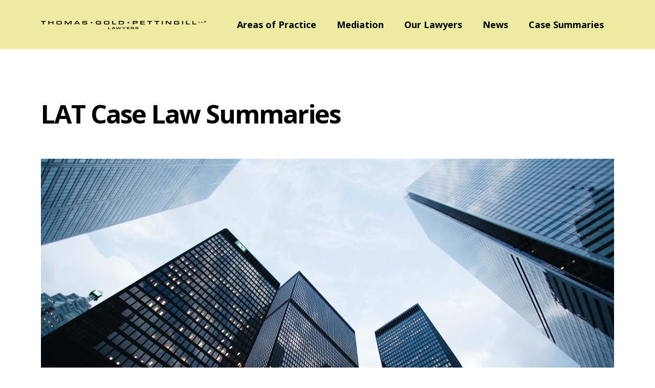

--- FILE ---
content_type: text/html; charset=UTF-8
request_url: https://tgplawyers.com/lat-case-law/kahissay-v-intact-insurance-2023-onsc-3650/
body_size: 29685
content:
<!DOCTYPE html>
<html lang="en-US">
<head><meta charset="UTF-8"><script>if(navigator.userAgent.match(/MSIE|Internet Explorer/i)||navigator.userAgent.match(/Trident\/7\..*?rv:11/i)){var href=document.location.href;if(!href.match(/[?&]nowprocket/)){if(href.indexOf("?")==-1){if(href.indexOf("#")==-1){document.location.href=href+"?nowprocket=1"}else{document.location.href=href.replace("#","?nowprocket=1#")}}else{if(href.indexOf("#")==-1){document.location.href=href+"&nowprocket=1"}else{document.location.href=href.replace("#","&nowprocket=1#")}}}}</script><script>(()=>{class RocketLazyLoadScripts{constructor(){this.v="2.0.2",this.userEvents=["keydown","keyup","mousedown","mouseup","mousemove","mouseover","mouseenter","mouseout","mouseleave","touchmove","touchstart","touchend","touchcancel","wheel","click","dblclick","input","visibilitychange"],this.attributeEvents=["onblur","onclick","oncontextmenu","ondblclick","onfocus","onmousedown","onmouseenter","onmouseleave","onmousemove","onmouseout","onmouseover","onmouseup","onmousewheel","onscroll","onsubmit"]}async t(){this.i(),this.o(),/iP(ad|hone)/.test(navigator.userAgent)&&this.h(),this.u(),this.l(this),this.m(),this.k(this),this.p(this),this._(),await Promise.all([this.R(),this.L()]),this.lastBreath=Date.now(),this.S(this),this.P(),this.D(),this.O(),this.M(),await this.C(this.delayedScripts.normal),await this.C(this.delayedScripts.defer),await this.C(this.delayedScripts.async),this.T("domReady"),await this.F(),await this.j(),await this.I(),this.T("windowLoad"),await this.A(),window.dispatchEvent(new Event("rocket-allScriptsLoaded")),this.everythingLoaded=!0,this.lastTouchEnd&&await new Promise((t=>setTimeout(t,500-Date.now()+this.lastTouchEnd))),this.H(),this.T("all"),this.U(),this.W()}i(){this.CSPIssue=sessionStorage.getItem("rocketCSPIssue"),document.addEventListener("securitypolicyviolation",(t=>{this.CSPIssue||"script-src-elem"!==t.violatedDirective||"data"!==t.blockedURI||(this.CSPIssue=!0,sessionStorage.setItem("rocketCSPIssue",!0))}),{isRocket:!0})}o(){window.addEventListener("pageshow",(t=>{this.persisted=t.persisted,this.realWindowLoadedFired=!0}),{isRocket:!0}),window.addEventListener("pagehide",(()=>{this.onFirstUserAction=null}),{isRocket:!0})}h(){let t;function e(e){t=e}window.addEventListener("touchstart",e,{isRocket:!0}),window.addEventListener("touchend",(function i(o){Math.abs(o.changedTouches[0].pageX-t.changedTouches[0].pageX)<10&&Math.abs(o.changedTouches[0].pageY-t.changedTouches[0].pageY)<10&&o.timeStamp-t.timeStamp<200&&(o.target.dispatchEvent(new PointerEvent("click",{target:o.target,bubbles:!0,cancelable:!0})),event.preventDefault(),window.removeEventListener("touchstart",e,{isRocket:!0}),window.removeEventListener("touchend",i,{isRocket:!0}))}),{isRocket:!0})}q(t){this.userActionTriggered||("mousemove"!==t.type||this.firstMousemoveIgnored?"keyup"===t.type||"mouseover"===t.type||"mouseout"===t.type||(this.userActionTriggered=!0,this.onFirstUserAction&&this.onFirstUserAction()):this.firstMousemoveIgnored=!0),"click"===t.type&&t.preventDefault(),this.savedUserEvents.length>0&&(t.stopPropagation(),t.stopImmediatePropagation()),"touchstart"===this.lastEvent&&"touchend"===t.type&&(this.lastTouchEnd=Date.now()),"click"===t.type&&(this.lastTouchEnd=0),this.lastEvent=t.type,this.savedUserEvents.push(t)}u(){this.savedUserEvents=[],this.userEventHandler=this.q.bind(this),this.userEvents.forEach((t=>window.addEventListener(t,this.userEventHandler,{passive:!1,isRocket:!0})))}U(){this.userEvents.forEach((t=>window.removeEventListener(t,this.userEventHandler,{passive:!1,isRocket:!0}))),this.savedUserEvents.forEach((t=>{t.target.dispatchEvent(new window[t.constructor.name](t.type,t))}))}m(){this.eventsMutationObserver=new MutationObserver((t=>{const e="return false";for(const i of t){if("attributes"===i.type){const t=i.target.getAttribute(i.attributeName);t&&t!==e&&(i.target.setAttribute("data-rocket-"+i.attributeName,t),i.target.setAttribute(i.attributeName,e))}"childList"===i.type&&i.addedNodes.forEach((t=>{if(t.nodeType===Node.ELEMENT_NODE)for(const i of t.attributes)this.attributeEvents.includes(i.name)&&i.value&&""!==i.value&&(t.setAttribute("data-rocket-"+i.name,i.value),t.setAttribute(i.name,e))}))}})),this.eventsMutationObserver.observe(document,{subtree:!0,childList:!0,attributeFilter:this.attributeEvents})}H(){this.eventsMutationObserver.disconnect(),this.attributeEvents.forEach((t=>{document.querySelectorAll("[data-rocket-"+t+"]").forEach((e=>{e.setAttribute(t,e.getAttribute("data-rocket-"+t)),e.removeAttribute("data-rocket-"+t)}))}))}k(t){Object.defineProperty(HTMLElement.prototype,"onclick",{get(){return this.rocketonclick},set(e){this.rocketonclick=e,this.setAttribute(t.everythingLoaded?"onclick":"data-rocket-onclick","this.rocketonclick(event)")}})}S(t){function e(e,i){let o=e[i];e[i]=null,Object.defineProperty(e,i,{get:()=>o,set(s){t.everythingLoaded?o=s:e["rocket"+i]=o=s}})}e(document,"onreadystatechange"),e(window,"onload"),e(window,"onpageshow");try{Object.defineProperty(document,"readyState",{get:()=>t.rocketReadyState,set(e){t.rocketReadyState=e},configurable:!0}),document.readyState="loading"}catch(t){console.log("WPRocket DJE readyState conflict, bypassing")}}l(t){this.originalAddEventListener=EventTarget.prototype.addEventListener,this.originalRemoveEventListener=EventTarget.prototype.removeEventListener,this.savedEventListeners=[],EventTarget.prototype.addEventListener=function(e,i,o){o&&o.isRocket||!t.B(e,this)&&!t.userEvents.includes(e)||t.B(e,this)&&!t.userActionTriggered||e.startsWith("rocket-")?t.originalAddEventListener.call(this,e,i,o):t.savedEventListeners.push({target:this,remove:!1,type:e,func:i,options:o})},EventTarget.prototype.removeEventListener=function(e,i,o){o&&o.isRocket||!t.B(e,this)&&!t.userEvents.includes(e)||t.B(e,this)&&!t.userActionTriggered||e.startsWith("rocket-")?t.originalRemoveEventListener.call(this,e,i,o):t.savedEventListeners.push({target:this,remove:!0,type:e,func:i,options:o})}}T(t){"all"===t&&(EventTarget.prototype.addEventListener=this.originalAddEventListener,EventTarget.prototype.removeEventListener=this.originalRemoveEventListener),this.savedEventListeners=this.savedEventListeners.filter((e=>{let i=e.type,o=e.target||window;return"domReady"===t&&"DOMContentLoaded"!==i&&"readystatechange"!==i||("windowLoad"===t&&"load"!==i&&"readystatechange"!==i&&"pageshow"!==i||(this.B(i,o)&&(i="rocket-"+i),e.remove?o.removeEventListener(i,e.func,e.options):o.addEventListener(i,e.func,e.options),!1))}))}p(t){let e;function i(e){return t.everythingLoaded?e:e.split(" ").map((t=>"load"===t||t.startsWith("load.")?"rocket-jquery-load":t)).join(" ")}function o(o){function s(e){const s=o.fn[e];o.fn[e]=o.fn.init.prototype[e]=function(){return this[0]===window&&t.userActionTriggered&&("string"==typeof arguments[0]||arguments[0]instanceof String?arguments[0]=i(arguments[0]):"object"==typeof arguments[0]&&Object.keys(arguments[0]).forEach((t=>{const e=arguments[0][t];delete arguments[0][t],arguments[0][i(t)]=e}))),s.apply(this,arguments),this}}if(o&&o.fn&&!t.allJQueries.includes(o)){const e={DOMContentLoaded:[],"rocket-DOMContentLoaded":[]};for(const t in e)document.addEventListener(t,(()=>{e[t].forEach((t=>t()))}),{isRocket:!0});o.fn.ready=o.fn.init.prototype.ready=function(i){function s(){parseInt(o.fn.jquery)>2?setTimeout((()=>i.bind(document)(o))):i.bind(document)(o)}return t.realDomReadyFired?!t.userActionTriggered||t.fauxDomReadyFired?s():e["rocket-DOMContentLoaded"].push(s):e.DOMContentLoaded.push(s),o([])},s("on"),s("one"),s("off"),t.allJQueries.push(o)}e=o}t.allJQueries=[],o(window.jQuery),Object.defineProperty(window,"jQuery",{get:()=>e,set(t){o(t)}})}P(){const t=new Map;document.write=document.writeln=function(e){const i=document.currentScript,o=document.createRange(),s=i.parentElement;let n=t.get(i);void 0===n&&(n=i.nextSibling,t.set(i,n));const a=document.createDocumentFragment();o.setStart(a,0),a.appendChild(o.createContextualFragment(e)),s.insertBefore(a,n)}}async R(){return new Promise((t=>{this.userActionTriggered?t():this.onFirstUserAction=t}))}async L(){return new Promise((t=>{document.addEventListener("DOMContentLoaded",(()=>{this.realDomReadyFired=!0,t()}),{isRocket:!0})}))}async I(){return this.realWindowLoadedFired?Promise.resolve():new Promise((t=>{window.addEventListener("load",t,{isRocket:!0})}))}M(){this.pendingScripts=[];this.scriptsMutationObserver=new MutationObserver((t=>{for(const e of t)e.addedNodes.forEach((t=>{"SCRIPT"!==t.tagName||t.noModule||t.isWPRocket||this.pendingScripts.push({script:t,promise:new Promise((e=>{const i=()=>{const i=this.pendingScripts.findIndex((e=>e.script===t));i>=0&&this.pendingScripts.splice(i,1),e()};t.addEventListener("load",i,{isRocket:!0}),t.addEventListener("error",i,{isRocket:!0}),setTimeout(i,1e3)}))})}))})),this.scriptsMutationObserver.observe(document,{childList:!0,subtree:!0})}async j(){await this.J(),this.pendingScripts.length?(await this.pendingScripts[0].promise,await this.j()):this.scriptsMutationObserver.disconnect()}D(){this.delayedScripts={normal:[],async:[],defer:[]},document.querySelectorAll("script[type$=rocketlazyloadscript]").forEach((t=>{t.hasAttribute("data-rocket-src")?t.hasAttribute("async")&&!1!==t.async?this.delayedScripts.async.push(t):t.hasAttribute("defer")&&!1!==t.defer||"module"===t.getAttribute("data-rocket-type")?this.delayedScripts.defer.push(t):this.delayedScripts.normal.push(t):this.delayedScripts.normal.push(t)}))}async _(){await this.L();let t=[];document.querySelectorAll("script[type$=rocketlazyloadscript][data-rocket-src]").forEach((e=>{let i=e.getAttribute("data-rocket-src");if(i&&!i.startsWith("data:")){i.startsWith("//")&&(i=location.protocol+i);try{const o=new URL(i).origin;o!==location.origin&&t.push({src:o,crossOrigin:e.crossOrigin||"module"===e.getAttribute("data-rocket-type")})}catch(t){}}})),t=[...new Map(t.map((t=>[JSON.stringify(t),t]))).values()],this.N(t,"preconnect")}async $(t){if(await this.G(),!0!==t.noModule||!("noModule"in HTMLScriptElement.prototype))return new Promise((e=>{let i;function o(){(i||t).setAttribute("data-rocket-status","executed"),e()}try{if(navigator.userAgent.includes("Firefox/")||""===navigator.vendor||this.CSPIssue)i=document.createElement("script"),[...t.attributes].forEach((t=>{let e=t.nodeName;"type"!==e&&("data-rocket-type"===e&&(e="type"),"data-rocket-src"===e&&(e="src"),i.setAttribute(e,t.nodeValue))})),t.text&&(i.text=t.text),t.nonce&&(i.nonce=t.nonce),i.hasAttribute("src")?(i.addEventListener("load",o,{isRocket:!0}),i.addEventListener("error",(()=>{i.setAttribute("data-rocket-status","failed-network"),e()}),{isRocket:!0}),setTimeout((()=>{i.isConnected||e()}),1)):(i.text=t.text,o()),i.isWPRocket=!0,t.parentNode.replaceChild(i,t);else{const i=t.getAttribute("data-rocket-type"),s=t.getAttribute("data-rocket-src");i?(t.type=i,t.removeAttribute("data-rocket-type")):t.removeAttribute("type"),t.addEventListener("load",o,{isRocket:!0}),t.addEventListener("error",(i=>{this.CSPIssue&&i.target.src.startsWith("data:")?(console.log("WPRocket: CSP fallback activated"),t.removeAttribute("src"),this.$(t).then(e)):(t.setAttribute("data-rocket-status","failed-network"),e())}),{isRocket:!0}),s?(t.fetchPriority="high",t.removeAttribute("data-rocket-src"),t.src=s):t.src="data:text/javascript;base64,"+window.btoa(unescape(encodeURIComponent(t.text)))}}catch(i){t.setAttribute("data-rocket-status","failed-transform"),e()}}));t.setAttribute("data-rocket-status","skipped")}async C(t){const e=t.shift();return e?(e.isConnected&&await this.$(e),this.C(t)):Promise.resolve()}O(){this.N([...this.delayedScripts.normal,...this.delayedScripts.defer,...this.delayedScripts.async],"preload")}N(t,e){this.trash=this.trash||[];let i=!0;var o=document.createDocumentFragment();t.forEach((t=>{const s=t.getAttribute&&t.getAttribute("data-rocket-src")||t.src;if(s&&!s.startsWith("data:")){const n=document.createElement("link");n.href=s,n.rel=e,"preconnect"!==e&&(n.as="script",n.fetchPriority=i?"high":"low"),t.getAttribute&&"module"===t.getAttribute("data-rocket-type")&&(n.crossOrigin=!0),t.crossOrigin&&(n.crossOrigin=t.crossOrigin),t.integrity&&(n.integrity=t.integrity),t.nonce&&(n.nonce=t.nonce),o.appendChild(n),this.trash.push(n),i=!1}})),document.head.appendChild(o)}W(){this.trash.forEach((t=>t.remove()))}async F(){try{document.readyState="interactive"}catch(t){}this.fauxDomReadyFired=!0;try{await this.G(),document.dispatchEvent(new Event("rocket-readystatechange")),await this.G(),document.rocketonreadystatechange&&document.rocketonreadystatechange(),await this.G(),document.dispatchEvent(new Event("rocket-DOMContentLoaded")),await this.G(),window.dispatchEvent(new Event("rocket-DOMContentLoaded"))}catch(t){console.error(t)}}async A(){try{document.readyState="complete"}catch(t){}try{await this.G(),document.dispatchEvent(new Event("rocket-readystatechange")),await this.G(),document.rocketonreadystatechange&&document.rocketonreadystatechange(),await this.G(),window.dispatchEvent(new Event("rocket-load")),await this.G(),window.rocketonload&&window.rocketonload(),await this.G(),this.allJQueries.forEach((t=>t(window).trigger("rocket-jquery-load"))),await this.G();const t=new Event("rocket-pageshow");t.persisted=this.persisted,window.dispatchEvent(t),await this.G(),window.rocketonpageshow&&window.rocketonpageshow({persisted:this.persisted})}catch(t){console.error(t)}}async G(){Date.now()-this.lastBreath>45&&(await this.J(),this.lastBreath=Date.now())}async J(){return document.hidden?new Promise((t=>setTimeout(t))):new Promise((t=>requestAnimationFrame(t)))}B(t,e){return e===document&&"readystatechange"===t||(e===document&&"DOMContentLoaded"===t||(e===window&&"DOMContentLoaded"===t||(e===window&&"load"===t||e===window&&"pageshow"===t)))}static run(){(new RocketLazyLoadScripts).t()}}RocketLazyLoadScripts.run()})();</script>
	
	<meta name="viewport" content="width=device-width, initial-scale=1.0, viewport-fit=cover" />		<meta name='robots' content='index, follow, max-image-preview:large, max-snippet:-1, max-video-preview:-1' />
	<style>img:is([sizes="auto" i], [sizes^="auto," i]) { contain-intrinsic-size: 3000px 1500px }</style>
	
	<!-- This site is optimized with the Yoast SEO Premium plugin v22.9 (Yoast SEO v24.5) - https://yoast.com/wordpress/plugins/seo/ -->
	<title>Kahissay v. Intact Insurance (2023 ONSC 3650) - Thomas Gold Pettingill LLP</title><link rel="preload" data-rocket-preload as="image" href="https://tgplawyers.com/wp-content/uploads/2020/11/sean-pollock-PhYq704ffdA-unsplash.jpg" imagesrcset="https://tgplawyers.com/wp-content/uploads/2020/11/sean-pollock-PhYq704ffdA-unsplash.jpg 1220w, https://tgplawyers.com/wp-content/uploads/2020/11/sean-pollock-PhYq704ffdA-unsplash-300x187.jpg 300w, https://tgplawyers.com/wp-content/uploads/2020/11/sean-pollock-PhYq704ffdA-unsplash-1024x640.jpg 1024w, https://tgplawyers.com/wp-content/uploads/2020/11/sean-pollock-PhYq704ffdA-unsplash-768x480.jpg 768w, https://tgplawyers.com/wp-content/uploads/2020/11/sean-pollock-PhYq704ffdA-unsplash-500x312.jpg 500w, https://tgplawyers.com/wp-content/uploads/2020/11/sean-pollock-PhYq704ffdA-unsplash-1200x750.jpg 1200w" imagesizes="(max-width: 1220px) 100vw, 1220px" fetchpriority="high"><link rel="preload" data-rocket-preload as="style" href="https://fonts.googleapis.com/css?family=Open%20Sans%3A100%2C100italic%2C200%2C200italic%2C300%2C300italic%2C400%2C400italic%2C500%2C500italic%2C600%2C600italic%2C700%2C700italic%2C800%2C800italic%2C900%2C900italic&#038;display=swap" /><link rel="stylesheet" href="https://fonts.googleapis.com/css?family=Open%20Sans%3A100%2C100italic%2C200%2C200italic%2C300%2C300italic%2C400%2C400italic%2C500%2C500italic%2C600%2C600italic%2C700%2C700italic%2C800%2C800italic%2C900%2C900italic&#038;display=swap" media="print" onload="this.media='all'" /><noscript><link rel="stylesheet" href="https://fonts.googleapis.com/css?family=Open%20Sans%3A100%2C100italic%2C200%2C200italic%2C300%2C300italic%2C400%2C400italic%2C500%2C500italic%2C600%2C600italic%2C700%2C700italic%2C800%2C800italic%2C900%2C900italic&#038;display=swap" /></noscript>
	<link rel="canonical" href="https://tgplawyers.com/lat-case-law/kahissay-v-intact-insurance-2023-onsc-3650/" />
	<meta property="og:locale" content="en_US" />
	<meta property="og:type" content="article" />
	<meta property="og:title" content="Kahissay v. Intact Insurance (2023 ONSC 3650)" />
	<meta property="og:description" content="Two claimants sought judicial review of the Tribunal Orders staying their applications while ordering the claimants to attend IEs prior to hearings on catastrophic impairment disputes. The Court held that the judicial review was premature and should not be heard. The cases did not raise exceptional circumstances, absent which the Court would not consider review [&hellip;]" />
	<meta property="og:url" content="https://tgplawyers.com/lat-case-law/kahissay-v-intact-insurance-2023-onsc-3650/" />
	<meta property="og:site_name" content="Thomas Gold Pettingill LLP" />
	<meta property="article:modified_time" content="2023-09-14T10:23:23+00:00" />
	<meta property="og:image" content="https://tgplawyers.com/wp-content/uploads/2020/11/sean-pollock-PhYq704ffdA-unsplash.jpg" />
	<meta property="og:image:width" content="1220" />
	<meta property="og:image:height" content="762" />
	<meta property="og:image:type" content="image/jpeg" />
	<meta name="twitter:card" content="summary_large_image" />
	<script type="application/ld+json" class="yoast-schema-graph">{"@context":"https://schema.org","@graph":[{"@type":"WebPage","@id":"https://tgplawyers.com/lat-case-law/kahissay-v-intact-insurance-2023-onsc-3650/","url":"https://tgplawyers.com/lat-case-law/kahissay-v-intact-insurance-2023-onsc-3650/","name":"Kahissay v. Intact Insurance (2023 ONSC 3650) - Thomas Gold Pettingill LLP","isPartOf":{"@id":"https://tgplawyers.com/#website"},"primaryImageOfPage":{"@id":"https://tgplawyers.com/lat-case-law/kahissay-v-intact-insurance-2023-onsc-3650/#primaryimage"},"image":{"@id":"https://tgplawyers.com/lat-case-law/kahissay-v-intact-insurance-2023-onsc-3650/#primaryimage"},"thumbnailUrl":"https://tgplawyers.com/wp-content/uploads/2020/11/sean-pollock-PhYq704ffdA-unsplash.jpg","datePublished":"2023-06-15T10:07:54+00:00","dateModified":"2023-09-14T10:23:23+00:00","breadcrumb":{"@id":"https://tgplawyers.com/lat-case-law/kahissay-v-intact-insurance-2023-onsc-3650/#breadcrumb"},"inLanguage":"en-US","potentialAction":[{"@type":"ReadAction","target":["https://tgplawyers.com/lat-case-law/kahissay-v-intact-insurance-2023-onsc-3650/"]}]},{"@type":"ImageObject","inLanguage":"en-US","@id":"https://tgplawyers.com/lat-case-law/kahissay-v-intact-insurance-2023-onsc-3650/#primaryimage","url":"https://tgplawyers.com/wp-content/uploads/2020/11/sean-pollock-PhYq704ffdA-unsplash.jpg","contentUrl":"https://tgplawyers.com/wp-content/uploads/2020/11/sean-pollock-PhYq704ffdA-unsplash.jpg","width":1220,"height":762},{"@type":"BreadcrumbList","@id":"https://tgplawyers.com/lat-case-law/kahissay-v-intact-insurance-2023-onsc-3650/#breadcrumb","itemListElement":[{"@type":"ListItem","position":1,"name":"Home","item":"https://tgplawyers.com/"},{"@type":"ListItem","position":2,"name":"Kahissay v. Intact Insurance (2023 ONSC 3650)"}]},{"@type":"WebSite","@id":"https://tgplawyers.com/#website","url":"https://tgplawyers.com/","name":"Thomas Gold Pettingill LLP","description":"Thomas Gold Pettingill LLP","publisher":{"@id":"https://tgplawyers.com/#organization"},"potentialAction":[{"@type":"SearchAction","target":{"@type":"EntryPoint","urlTemplate":"https://tgplawyers.com/?s={search_term_string}"},"query-input":{"@type":"PropertyValueSpecification","valueRequired":true,"valueName":"search_term_string"}}],"inLanguage":"en-US"},{"@type":"Organization","@id":"https://tgplawyers.com/#organization","name":"Thomas Gold Pettingill LLP","url":"https://tgplawyers.com/","logo":{"@type":"ImageObject","inLanguage":"en-US","@id":"https://tgplawyers.com/#/schema/logo/image/","url":"https://tgplawyers.com/wp-content/uploads/2020/10/Logo.svg","contentUrl":"https://tgplawyers.com/wp-content/uploads/2020/10/Logo.svg","caption":"Thomas Gold Pettingill LLP"},"image":{"@id":"https://tgplawyers.com/#/schema/logo/image/"}}]}</script>
	<!-- / Yoast SEO Premium plugin. -->


<link rel='dns-prefetch' href='//fonts.googleapis.com' />
<link rel='dns-prefetch' href='//fonts.gstatic.com' />
<link rel='dns-prefetch' href='//maps.gstatic.com' />
<link rel='dns-prefetch' href='//www.gstatic.com' />
<link rel='dns-prefetch' href='//www.google.com' />
<link rel='dns-prefetch' href='//maps.googleapis.com' />
<link rel='dns-prefetch' href='//use.fontawesome.com' />
<link rel='dns-prefetch' href='//ajax.googleapis.com' />
<link rel='dns-prefetch' href='//player.vimeo.com' />
<link rel='dns-prefetch' href='//www.googletagmanager.com' />
<link rel='dns-prefetch' href='//www.googletagservices.com' />
<link href='https://fonts.gstatic.com' crossorigin rel='preconnect' />
<link rel="alternate" type="application/rss+xml" title="Thomas Gold Pettingill LLP &raquo; Feed" href="https://tgplawyers.com/feed/" />
<link rel="alternate" type="application/rss+xml" title="Thomas Gold Pettingill LLP &raquo; Comments Feed" href="https://tgplawyers.com/comments/feed/" />
<link rel="alternate" type="application/rss+xml" title="Thomas Gold Pettingill LLP &raquo; Kahissay v. Intact Insurance (2023 ONSC 3650) Comments Feed" href="https://tgplawyers.com/lat-case-law/kahissay-v-intact-insurance-2023-onsc-3650/feed/" />
<style id='wp-emoji-styles-inline-css'>

	img.wp-smiley, img.emoji {
		display: inline !important;
		border: none !important;
		box-shadow: none !important;
		height: 1em !important;
		width: 1em !important;
		margin: 0 0.07em !important;
		vertical-align: -0.1em !important;
		background: none !important;
		padding: 0 !important;
	}
</style>
<link rel='stylesheet' id='wp-block-library-css' href='https://tgplawyers.com/wp-includes/css/dist/block-library/style.min.css?ver=2c778557b0eed625026ca997c51ff856' media='all' />
<style id='classic-theme-styles-inline-css'>
/*! This file is auto-generated */
.wp-block-button__link{color:#fff;background-color:#32373c;border-radius:9999px;box-shadow:none;text-decoration:none;padding:calc(.667em + 2px) calc(1.333em + 2px);font-size:1.125em}.wp-block-file__button{background:#32373c;color:#fff;text-decoration:none}
</style>
<style id='global-styles-inline-css'>
:root{--wp--preset--aspect-ratio--square: 1;--wp--preset--aspect-ratio--4-3: 4/3;--wp--preset--aspect-ratio--3-4: 3/4;--wp--preset--aspect-ratio--3-2: 3/2;--wp--preset--aspect-ratio--2-3: 2/3;--wp--preset--aspect-ratio--16-9: 16/9;--wp--preset--aspect-ratio--9-16: 9/16;--wp--preset--color--black: #000000;--wp--preset--color--cyan-bluish-gray: #abb8c3;--wp--preset--color--white: #ffffff;--wp--preset--color--pale-pink: #f78da7;--wp--preset--color--vivid-red: #cf2e2e;--wp--preset--color--luminous-vivid-orange: #ff6900;--wp--preset--color--luminous-vivid-amber: #fcb900;--wp--preset--color--light-green-cyan: #7bdcb5;--wp--preset--color--vivid-green-cyan: #00d084;--wp--preset--color--pale-cyan-blue: #8ed1fc;--wp--preset--color--vivid-cyan-blue: #0693e3;--wp--preset--color--vivid-purple: #9b51e0;--wp--preset--color--accent: #e22658;--wp--preset--color--primary: #000000;--wp--preset--color--secondary: #6d6d6d;--wp--preset--color--subtle-background: #dbdbdb;--wp--preset--color--background: #ffffff;--wp--preset--gradient--vivid-cyan-blue-to-vivid-purple: linear-gradient(135deg,rgba(6,147,227,1) 0%,rgb(155,81,224) 100%);--wp--preset--gradient--light-green-cyan-to-vivid-green-cyan: linear-gradient(135deg,rgb(122,220,180) 0%,rgb(0,208,130) 100%);--wp--preset--gradient--luminous-vivid-amber-to-luminous-vivid-orange: linear-gradient(135deg,rgba(252,185,0,1) 0%,rgba(255,105,0,1) 100%);--wp--preset--gradient--luminous-vivid-orange-to-vivid-red: linear-gradient(135deg,rgba(255,105,0,1) 0%,rgb(207,46,46) 100%);--wp--preset--gradient--very-light-gray-to-cyan-bluish-gray: linear-gradient(135deg,rgb(238,238,238) 0%,rgb(169,184,195) 100%);--wp--preset--gradient--cool-to-warm-spectrum: linear-gradient(135deg,rgb(74,234,220) 0%,rgb(151,120,209) 20%,rgb(207,42,186) 40%,rgb(238,44,130) 60%,rgb(251,105,98) 80%,rgb(254,248,76) 100%);--wp--preset--gradient--blush-light-purple: linear-gradient(135deg,rgb(255,206,236) 0%,rgb(152,150,240) 100%);--wp--preset--gradient--blush-bordeaux: linear-gradient(135deg,rgb(254,205,165) 0%,rgb(254,45,45) 50%,rgb(107,0,62) 100%);--wp--preset--gradient--luminous-dusk: linear-gradient(135deg,rgb(255,203,112) 0%,rgb(199,81,192) 50%,rgb(65,88,208) 100%);--wp--preset--gradient--pale-ocean: linear-gradient(135deg,rgb(255,245,203) 0%,rgb(182,227,212) 50%,rgb(51,167,181) 100%);--wp--preset--gradient--electric-grass: linear-gradient(135deg,rgb(202,248,128) 0%,rgb(113,206,126) 100%);--wp--preset--gradient--midnight: linear-gradient(135deg,rgb(2,3,129) 0%,rgb(40,116,252) 100%);--wp--preset--font-size--small: 18px;--wp--preset--font-size--medium: 20px;--wp--preset--font-size--large: 26.25px;--wp--preset--font-size--x-large: 42px;--wp--preset--font-size--normal: 21px;--wp--preset--font-size--larger: 32px;--wp--preset--spacing--20: 0.44rem;--wp--preset--spacing--30: 0.67rem;--wp--preset--spacing--40: 1rem;--wp--preset--spacing--50: 1.5rem;--wp--preset--spacing--60: 2.25rem;--wp--preset--spacing--70: 3.38rem;--wp--preset--spacing--80: 5.06rem;--wp--preset--shadow--natural: 6px 6px 9px rgba(0, 0, 0, 0.2);--wp--preset--shadow--deep: 12px 12px 50px rgba(0, 0, 0, 0.4);--wp--preset--shadow--sharp: 6px 6px 0px rgba(0, 0, 0, 0.2);--wp--preset--shadow--outlined: 6px 6px 0px -3px rgba(255, 255, 255, 1), 6px 6px rgba(0, 0, 0, 1);--wp--preset--shadow--crisp: 6px 6px 0px rgba(0, 0, 0, 1);}:where(.is-layout-flex){gap: 0.5em;}:where(.is-layout-grid){gap: 0.5em;}body .is-layout-flex{display: flex;}.is-layout-flex{flex-wrap: wrap;align-items: center;}.is-layout-flex > :is(*, div){margin: 0;}body .is-layout-grid{display: grid;}.is-layout-grid > :is(*, div){margin: 0;}:where(.wp-block-columns.is-layout-flex){gap: 2em;}:where(.wp-block-columns.is-layout-grid){gap: 2em;}:where(.wp-block-post-template.is-layout-flex){gap: 1.25em;}:where(.wp-block-post-template.is-layout-grid){gap: 1.25em;}.has-black-color{color: var(--wp--preset--color--black) !important;}.has-cyan-bluish-gray-color{color: var(--wp--preset--color--cyan-bluish-gray) !important;}.has-white-color{color: var(--wp--preset--color--white) !important;}.has-pale-pink-color{color: var(--wp--preset--color--pale-pink) !important;}.has-vivid-red-color{color: var(--wp--preset--color--vivid-red) !important;}.has-luminous-vivid-orange-color{color: var(--wp--preset--color--luminous-vivid-orange) !important;}.has-luminous-vivid-amber-color{color: var(--wp--preset--color--luminous-vivid-amber) !important;}.has-light-green-cyan-color{color: var(--wp--preset--color--light-green-cyan) !important;}.has-vivid-green-cyan-color{color: var(--wp--preset--color--vivid-green-cyan) !important;}.has-pale-cyan-blue-color{color: var(--wp--preset--color--pale-cyan-blue) !important;}.has-vivid-cyan-blue-color{color: var(--wp--preset--color--vivid-cyan-blue) !important;}.has-vivid-purple-color{color: var(--wp--preset--color--vivid-purple) !important;}.has-black-background-color{background-color: var(--wp--preset--color--black) !important;}.has-cyan-bluish-gray-background-color{background-color: var(--wp--preset--color--cyan-bluish-gray) !important;}.has-white-background-color{background-color: var(--wp--preset--color--white) !important;}.has-pale-pink-background-color{background-color: var(--wp--preset--color--pale-pink) !important;}.has-vivid-red-background-color{background-color: var(--wp--preset--color--vivid-red) !important;}.has-luminous-vivid-orange-background-color{background-color: var(--wp--preset--color--luminous-vivid-orange) !important;}.has-luminous-vivid-amber-background-color{background-color: var(--wp--preset--color--luminous-vivid-amber) !important;}.has-light-green-cyan-background-color{background-color: var(--wp--preset--color--light-green-cyan) !important;}.has-vivid-green-cyan-background-color{background-color: var(--wp--preset--color--vivid-green-cyan) !important;}.has-pale-cyan-blue-background-color{background-color: var(--wp--preset--color--pale-cyan-blue) !important;}.has-vivid-cyan-blue-background-color{background-color: var(--wp--preset--color--vivid-cyan-blue) !important;}.has-vivid-purple-background-color{background-color: var(--wp--preset--color--vivid-purple) !important;}.has-black-border-color{border-color: var(--wp--preset--color--black) !important;}.has-cyan-bluish-gray-border-color{border-color: var(--wp--preset--color--cyan-bluish-gray) !important;}.has-white-border-color{border-color: var(--wp--preset--color--white) !important;}.has-pale-pink-border-color{border-color: var(--wp--preset--color--pale-pink) !important;}.has-vivid-red-border-color{border-color: var(--wp--preset--color--vivid-red) !important;}.has-luminous-vivid-orange-border-color{border-color: var(--wp--preset--color--luminous-vivid-orange) !important;}.has-luminous-vivid-amber-border-color{border-color: var(--wp--preset--color--luminous-vivid-amber) !important;}.has-light-green-cyan-border-color{border-color: var(--wp--preset--color--light-green-cyan) !important;}.has-vivid-green-cyan-border-color{border-color: var(--wp--preset--color--vivid-green-cyan) !important;}.has-pale-cyan-blue-border-color{border-color: var(--wp--preset--color--pale-cyan-blue) !important;}.has-vivid-cyan-blue-border-color{border-color: var(--wp--preset--color--vivid-cyan-blue) !important;}.has-vivid-purple-border-color{border-color: var(--wp--preset--color--vivid-purple) !important;}.has-vivid-cyan-blue-to-vivid-purple-gradient-background{background: var(--wp--preset--gradient--vivid-cyan-blue-to-vivid-purple) !important;}.has-light-green-cyan-to-vivid-green-cyan-gradient-background{background: var(--wp--preset--gradient--light-green-cyan-to-vivid-green-cyan) !important;}.has-luminous-vivid-amber-to-luminous-vivid-orange-gradient-background{background: var(--wp--preset--gradient--luminous-vivid-amber-to-luminous-vivid-orange) !important;}.has-luminous-vivid-orange-to-vivid-red-gradient-background{background: var(--wp--preset--gradient--luminous-vivid-orange-to-vivid-red) !important;}.has-very-light-gray-to-cyan-bluish-gray-gradient-background{background: var(--wp--preset--gradient--very-light-gray-to-cyan-bluish-gray) !important;}.has-cool-to-warm-spectrum-gradient-background{background: var(--wp--preset--gradient--cool-to-warm-spectrum) !important;}.has-blush-light-purple-gradient-background{background: var(--wp--preset--gradient--blush-light-purple) !important;}.has-blush-bordeaux-gradient-background{background: var(--wp--preset--gradient--blush-bordeaux) !important;}.has-luminous-dusk-gradient-background{background: var(--wp--preset--gradient--luminous-dusk) !important;}.has-pale-ocean-gradient-background{background: var(--wp--preset--gradient--pale-ocean) !important;}.has-electric-grass-gradient-background{background: var(--wp--preset--gradient--electric-grass) !important;}.has-midnight-gradient-background{background: var(--wp--preset--gradient--midnight) !important;}.has-small-font-size{font-size: var(--wp--preset--font-size--small) !important;}.has-medium-font-size{font-size: var(--wp--preset--font-size--medium) !important;}.has-large-font-size{font-size: var(--wp--preset--font-size--large) !important;}.has-x-large-font-size{font-size: var(--wp--preset--font-size--x-large) !important;}
:where(.wp-block-post-template.is-layout-flex){gap: 1.25em;}:where(.wp-block-post-template.is-layout-grid){gap: 1.25em;}
:where(.wp-block-columns.is-layout-flex){gap: 2em;}:where(.wp-block-columns.is-layout-grid){gap: 2em;}
:root :where(.wp-block-pullquote){font-size: 1.5em;line-height: 1.6;}
</style>
<link rel='stylesheet' id='ae-pro-css-css' href='https://tgplawyers.com/wp-content/plugins/anywhere-elementor-pro/includes/assets/css/ae-pro.min.css?ver=2.28.1' media='all' />
<link rel='stylesheet' id='vegas-css-css' href='https://tgplawyers.com/wp-content/plugins/anywhere-elementor-pro/includes/assets/lib/vegas/vegas.min.css?ver=2.4.0' media='all' />
<link data-minify="1" rel='stylesheet' id='twentytwenty-style-css' href='https://tgplawyers.com/wp-content/cache/min/1/wp-content/themes/twentytwenty-child/style.css?ver=1764324321' media='all' />
<style id='twentytwenty-style-inline-css'>
.color-accent,.color-accent-hover:hover,.color-accent-hover:focus,:root .has-accent-color,.has-drop-cap:not(:focus):first-letter,.wp-block-button.is-style-outline,a { color: #e22658; }blockquote,.border-color-accent,.border-color-accent-hover:hover,.border-color-accent-hover:focus { border-color: #e22658; }button,.button,.faux-button,.wp-block-button__link,.wp-block-file .wp-block-file__button,input[type="button"],input[type="reset"],input[type="submit"],.bg-accent,.bg-accent-hover:hover,.bg-accent-hover:focus,:root .has-accent-background-color,.comment-reply-link { background-color: #e22658; }.fill-children-accent,.fill-children-accent * { fill: #e22658; }:root .has-background-color,button,.button,.faux-button,.wp-block-button__link,.wp-block-file__button,input[type="button"],input[type="reset"],input[type="submit"],.wp-block-button,.comment-reply-link,.has-background.has-primary-background-color:not(.has-text-color),.has-background.has-primary-background-color *:not(.has-text-color),.has-background.has-accent-background-color:not(.has-text-color),.has-background.has-accent-background-color *:not(.has-text-color) { color: #ffffff; }:root .has-background-background-color { background-color: #ffffff; }body,.entry-title a,:root .has-primary-color { color: #000000; }:root .has-primary-background-color { background-color: #000000; }cite,figcaption,.wp-caption-text,.post-meta,.entry-content .wp-block-archives li,.entry-content .wp-block-categories li,.entry-content .wp-block-latest-posts li,.wp-block-latest-comments__comment-date,.wp-block-latest-posts__post-date,.wp-block-embed figcaption,.wp-block-image figcaption,.wp-block-pullquote cite,.comment-metadata,.comment-respond .comment-notes,.comment-respond .logged-in-as,.pagination .dots,.entry-content hr:not(.has-background),hr.styled-separator,:root .has-secondary-color { color: #6d6d6d; }:root .has-secondary-background-color { background-color: #6d6d6d; }pre,fieldset,input,textarea,table,table *,hr { border-color: #dbdbdb; }caption,code,code,kbd,samp,.wp-block-table.is-style-stripes tbody tr:nth-child(odd),:root .has-subtle-background-background-color { background-color: #dbdbdb; }.wp-block-table.is-style-stripes { border-bottom-color: #dbdbdb; }.wp-block-latest-posts.is-grid li { border-top-color: #dbdbdb; }:root .has-subtle-background-color { color: #dbdbdb; }body:not(.overlay-header) .primary-menu > li > a,body:not(.overlay-header) .primary-menu > li > .icon,.modal-menu a,.footer-menu a, .footer-widgets a:where(:not(.wp-block-button__link)),#site-footer .wp-block-button.is-style-outline,.wp-block-pullquote:before,.singular:not(.overlay-header) .entry-header a,.archive-header a,.header-footer-group .color-accent,.header-footer-group .color-accent-hover:hover { color: #cd2653; }.social-icons a,#site-footer button:not(.toggle),#site-footer .button,#site-footer .faux-button,#site-footer .wp-block-button__link,#site-footer .wp-block-file__button,#site-footer input[type="button"],#site-footer input[type="reset"],#site-footer input[type="submit"] { background-color: #cd2653; }.header-footer-group,body:not(.overlay-header) #site-header .toggle,.menu-modal .toggle { color: #000000; }body:not(.overlay-header) .primary-menu ul { background-color: #000000; }body:not(.overlay-header) .primary-menu > li > ul:after { border-bottom-color: #000000; }body:not(.overlay-header) .primary-menu ul ul:after { border-left-color: #000000; }.site-description,body:not(.overlay-header) .toggle-inner .toggle-text,.widget .post-date,.widget .rss-date,.widget_archive li,.widget_categories li,.widget cite,.widget_pages li,.widget_meta li,.widget_nav_menu li,.powered-by-wordpress,.footer-credits .privacy-policy,.to-the-top,.singular .entry-header .post-meta,.singular:not(.overlay-header) .entry-header .post-meta a { color: #6d6d6d; }.header-footer-group pre,.header-footer-group fieldset,.header-footer-group input,.header-footer-group textarea,.header-footer-group table,.header-footer-group table *,.footer-nav-widgets-wrapper,#site-footer,.menu-modal nav *,.footer-widgets-outer-wrapper,.footer-top { border-color: #dcd7ca; }.header-footer-group table caption,body:not(.overlay-header) .header-inner .toggle-wrapper::before { background-color: #dcd7ca; }
</style>
<link data-minify="1" rel='stylesheet' id='twentytwenty-fonts-css' href='https://tgplawyers.com/wp-content/cache/min/1/wp-content/themes/twentytwenty/assets/css/font-inter.css?ver=1764324321' media='all' />
<link rel='stylesheet' id='twentytwenty-print-style-css' href='https://tgplawyers.com/wp-content/themes/twentytwenty/print.css?ver=0.1' media='print' />
<link rel='stylesheet' id='elementor-frontend-css' href='https://tgplawyers.com/wp-content/plugins/elementor/assets/css/frontend.min.css?ver=3.27.6' media='all' />
<link rel='stylesheet' id='widget-image-css' href='https://tgplawyers.com/wp-content/plugins/elementor/assets/css/widget-image.min.css?ver=3.27.6' media='all' />
<link rel='stylesheet' id='widget-nav-menu-css' href='https://tgplawyers.com/wp-content/plugins/elementor-pro/assets/css/widget-nav-menu.min.css?ver=3.27.4' media='all' />
<link rel='stylesheet' id='widget-text-editor-css' href='https://tgplawyers.com/wp-content/plugins/elementor/assets/css/widget-text-editor.min.css?ver=3.27.6' media='all' />
<link rel='stylesheet' id='widget-heading-css' href='https://tgplawyers.com/wp-content/plugins/elementor/assets/css/widget-heading.min.css?ver=3.27.6' media='all' />
<link rel='stylesheet' id='widget-post-info-css' href='https://tgplawyers.com/wp-content/plugins/elementor-pro/assets/css/widget-post-info.min.css?ver=3.27.4' media='all' />
<link rel='stylesheet' id='widget-icon-list-css' href='https://tgplawyers.com/wp-content/plugins/elementor/assets/css/widget-icon-list.min.css?ver=3.27.6' media='all' />
<link rel='stylesheet' id='elementor-icons-shared-0-css' href='https://tgplawyers.com/wp-content/plugins/elementor/assets/lib/font-awesome/css/fontawesome.min.css?ver=5.15.3' media='all' />
<link data-minify="1" rel='stylesheet' id='elementor-icons-fa-regular-css' href='https://tgplawyers.com/wp-content/cache/min/1/wp-content/plugins/elementor/assets/lib/font-awesome/css/regular.min.css?ver=1764324321' media='all' />
<link data-minify="1" rel='stylesheet' id='elementor-icons-fa-solid-css' href='https://tgplawyers.com/wp-content/cache/min/1/wp-content/plugins/elementor/assets/lib/font-awesome/css/solid.min.css?ver=1764324321' media='all' />
<link rel='stylesheet' id='widget-post-navigation-css' href='https://tgplawyers.com/wp-content/plugins/elementor-pro/assets/css/widget-post-navigation.min.css?ver=3.27.4' media='all' />
<link rel='stylesheet' id='widget-divider-css' href='https://tgplawyers.com/wp-content/plugins/elementor/assets/css/widget-divider.min.css?ver=3.27.6' media='all' />
<link rel='stylesheet' id='widget-share-buttons-css' href='https://tgplawyers.com/wp-content/plugins/elementor-pro/assets/css/widget-share-buttons.min.css?ver=3.27.4' media='all' />
<link rel='stylesheet' id='e-apple-webkit-css' href='https://tgplawyers.com/wp-content/plugins/elementor/assets/css/conditionals/apple-webkit.min.css?ver=3.27.6' media='all' />
<link data-minify="1" rel='stylesheet' id='elementor-icons-fa-brands-css' href='https://tgplawyers.com/wp-content/cache/min/1/wp-content/plugins/elementor/assets/lib/font-awesome/css/brands.min.css?ver=1764324321' media='all' />
<link data-minify="1" rel='stylesheet' id='elementor-icons-css' href='https://tgplawyers.com/wp-content/cache/min/1/wp-content/plugins/elementor/assets/lib/eicons/css/elementor-icons.min.css?ver=1764324321' media='all' />
<link rel='stylesheet' id='elementor-post-16993-css' href='https://tgplawyers.com/wp-content/uploads/elementor/css/post-16993.css?ver=1740049245' media='all' />
<link data-minify="1" rel='stylesheet' id='font-awesome-5-all-css' href='https://tgplawyers.com/wp-content/cache/min/1/wp-content/plugins/elementor/assets/lib/font-awesome/css/all.min.css?ver=1764324321' media='all' />
<link rel='stylesheet' id='font-awesome-4-shim-css' href='https://tgplawyers.com/wp-content/plugins/elementor/assets/lib/font-awesome/css/v4-shims.min.css?ver=3.27.6' media='all' />
<link data-minify="1" rel='stylesheet' id='namogo-icons-css' href='https://tgplawyers.com/wp-content/cache/min/1/wp-content/plugins/elementor-extras/assets/lib/nicons/css/nicons.css?ver=1764324321' media='all' />
<link rel='stylesheet' id='elementor-extras-frontend-css' href='https://tgplawyers.com/wp-content/plugins/elementor-extras/assets/css/frontend.min.css?ver=2.2.52' media='all' />
<link rel='stylesheet' id='elementor-post-15-css' href='https://tgplawyers.com/wp-content/uploads/elementor/css/post-15.css?ver=1740049246' media='all' />
<link rel='stylesheet' id='elementor-post-29-css' href='https://tgplawyers.com/wp-content/uploads/elementor/css/post-29.css?ver=1742538571' media='all' />
<link rel='stylesheet' id='elementor-post-313-css' href='https://tgplawyers.com/wp-content/uploads/elementor/css/post-313.css?ver=1740049317' media='all' />

<link rel="preconnect" href="https://fonts.gstatic.com/" crossorigin><script type="rocketlazyloadscript" data-rocket-src="https://tgplawyers.com/wp-includes/js/jquery/jquery.min.js?ver=3.7.1" id="jquery-core-js"></script>
<script type="rocketlazyloadscript" data-rocket-src="https://tgplawyers.com/wp-includes/js/jquery/jquery-migrate.min.js?ver=3.4.1" id="jquery-migrate-js" data-rocket-defer defer></script>
<script type="rocketlazyloadscript" data-minify="1" data-rocket-src="https://tgplawyers.com/wp-content/cache/min/1/wp-content/themes/twentytwenty/assets/js/index.js?ver=1764324321" id="twentytwenty-js-js" defer data-wp-strategy="defer"></script>
<script type="rocketlazyloadscript" data-rocket-src="https://tgplawyers.com/wp-content/plugins/elementor/assets/lib/font-awesome/js/v4-shims.min.js?ver=3.27.6" id="font-awesome-4-shim-js" data-rocket-defer defer></script>
<link rel="https://api.w.org/" href="https://tgplawyers.com/wp-json/" /><link rel="alternate" title="JSON" type="application/json" href="https://tgplawyers.com/wp-json/wp/v2/lat-case-law/18237" /><link rel="EditURI" type="application/rsd+xml" title="RSD" href="https://tgplawyers.com/xmlrpc.php?rsd" />

<link rel='shortlink' href='https://tgplawyers.com/?p=18237' />
<link rel="alternate" title="oEmbed (JSON)" type="application/json+oembed" href="https://tgplawyers.com/wp-json/oembed/1.0/embed?url=https%3A%2F%2Ftgplawyers.com%2Flat-case-law%2Fkahissay-v-intact-insurance-2023-onsc-3650%2F" />
<link rel="alternate" title="oEmbed (XML)" type="text/xml+oembed" href="https://tgplawyers.com/wp-json/oembed/1.0/embed?url=https%3A%2F%2Ftgplawyers.com%2Flat-case-law%2Fkahissay-v-intact-insurance-2023-onsc-3650%2F&#038;format=xml" />
<!-- start Simple Custom CSS and JS -->
<style>
/* Add your CSS code here.

For example:
.example {
    color: red;
}

For brushing up on your CSS knowledge, check out http://www.w3schools.com/css/css_syntax.asp

End of comment */ 

</style>
<!-- end Simple Custom CSS and JS -->
<!-- start Simple Custom CSS and JS -->
<style>
@media only screen and (max-width: 480px){
.lawyers-grid .mail-lawyer, .law-cont .mail-lawyer {
   /* display: none!important;*/
}
 div#grid-511 img.tg-item-image{
    width: auto;
  }
   div#grid-511 .tg-item-media-inner {
    text-align: -webkit-center;
}
  #grid-511 .tg-item-content-holder {
    max-width: 275px;
    margin: 0 auto;
}
}

@media only screen and (max-width: 410px){
h1#mob-txt {
    font-size: 32px!important;
}
  ul.project-tiles li.lawyer-inner {
    width: 90%!important;
}
}

@media only screen and (max-width:500px){

  .innovat-side-titla h2{
    text-align:left !important;
  } 
  
  .law-cont .law-designation, .law-cont .ph-lawyer, .law-cont .mail-lawyer{
  font-size: 10px!important;
}
  .mob-center h2 {
    text-align: center;
}
  
  .gen-button a {
    width: 100%!important;
}
  .footer-form p {
    font-size: 24px!important;
}
}
@media only screen and (min-width: 481px){
  .tort-br{
	display: none;
}
}
@media only screen and (max-width:391px){
/*h2.tg-item-title {
    height: 50px;
}*/
}

@media screen and (min-width:768px) and (max-width:799px){
  .copyright-sec a:first-child{
    padding-left: 12px !important;
  }
}


@media only screen and (max-width:767px){
	ul.foot-list li {
    margin-left: 10px;
}
	.desktop-footform>div {
    padding: 0 20px !important;
    background-color: transparent !important;
}

.desktop-footform p {
    font-size: 24px !important;
    margin-bottom: 0;
}
	div#search-ajax .elementor-shortcode>div {
    flex-direction: column;
  }

	.litigation-law-firm-sec .elementor-posts--thumbnail-top .elementor-post:not(:first-child){
		margin-top: 30px !important
	}
  
/*  Area of practice in our lawyers*/
  .entry-categories ul li a{
    margin-left:0!important;
  }
  
  .entry-categories ul li{
    margin-left:10px!important;
  }
  
  
  .mlayproj {
    clear: both;
}
/*   #our-lawyers-grids-main .tg-item {
    position: relative !important;   
    width: 100% !important;
    top: 0 !important;
    left: 0 !important;
} */
  #lat-comm-new nav.ee-pagination a {
    margin-bottom: 10px;
}
  section#tort-sec-cont {
    padding-bottom: 0px!important;
}
  section#sec-data-cont {
    padding: 20px!important;
}
  .lat-read-more {
    margin-bottom: 30px!important;
}
  #grid-509 .tg-search-clear {
    float: right!important;
}
  #grid-182 .tg-search-clear {
    float: right!important;
}
  
  /*li.lawyer-inner {
    display: inline-grid;
    width: 65%;
    margin-right: 3%;
    margin-left: 0px;
}	*/
  .single-lawyer-info .lawyer-desig p {
    font-size: 21px!important;
  }

  .desktop-logo {
    display: none;
}
  .error404 main#site-content h1.entry-title {
    font-size: 45px!important;
}
 .search-results a.elementor-post__thumbnail__link {
margin-bottom: 20px;
}
.search-results .elementor-posts .elementor-post {
display: block!important;
}
  #area-practice-section h2.elementor-heading-title {
    padding-bottom: 20px!important;
}
  .showmenu ul.child-areas.cat-list{
    padding-bottom: 10px;
  }
  ul.child-areas.cat-list li{
   margin-top:0px !important;
  padding-bottom:10px !important;
  color: #000000;
    text-decoration: none;
  }
  .project-tiles h2.parent-area, .project-tiles p.sub-area, .project-tiles .law_area_desc {
    padding-left: 20px;
  /* padding-right: 20px;*/
    padding-right: 10%;
}
 ul.project-tiles li.lawyer-inner {
    display: block;
    width: 42%;
    margin-left: 20px!important;
    float: left;
    margin-left: 0px;
}
  ul.three-list {
    margin-left: 0px;
}
  li.parent-area:after {
    content: url(/wp-content/uploads/2020/10/iconfinder_caret-right_1608605.png);
    padding-left: 15px;
    /* margin-top: 10px; */
    position: absolute;
}
  li.showmenu:after {
    content: url(/wp-content/uploads/2020/10/iconfinder_caret-down_1608603.png);
}
ul.three-list li {
    list-style: none;
    font-size: 16px;
    margin-left: 0px;
}
  .desk-foot{
    display: none;
  }
  .right-border .elementor-column-wrap {
    border: none!important;
}
.litigation-law-firm-sec .elementor-post__text{
	padding-bottom: 20px;
}
  h2.gen-head {
    font-size: 30px!important;
}
.single-law-tabs .elementor-tab-title {
    padding: 20px 10px;
}
  
  .elementor-col-33.main-menu-logo{
    width:85%;
  }
  .elementor-col-66.main-menu-toggle-btn{
    width:15%;
  }
  h2.gen-title, .gen-title h2, #area-practice-section h2.elementor-heading-title{
    font-size:45px !important;
  }
  .side-title h2, .welcome-sec h1, h1.pg-title{
    font-size:45px !important;
  }
  .single-lawyer-info .lawyer-nm h3{
    font-size:30px !important;
  }
  .welcome-sec h2{
    font-size:45px !important;
  }  
  .welcome-sec h3{
    font-size:25px !important;
  }
  p, .single-our-lawyers p.ae-element-custom-field, .single-our-lawyers a.ae-element-custom-field, .single-lawyer-info ul li {
    font-size:15px !important;
    line-height:25px !important;
  }
  a.elementor-button-link.elementor-button {
    padding: 10px 65px !important;
  }
  .home-post   a.elementor-button-link.elementor-button {
    float: left;
  }
  .ee-post__body.ee-post__area{
    padding-bottom:0px;
  }
  .ee-post__footer.ee-post__area{
    padding-bottom:50px;
  }
  .home-post .elementor-widget:not(:last-child){
    margin-bottom:0px !important;
  }
  .ee-post__title__heading, .ee-post__excerpt{
    line-height:25px !important;
  }
  .foot-bottom .gform_wrapper ul.gfield_checkbox li, .foot-bottom .gform_wrapper ul.gfield_radio li {
    display: block;
  }
  .foot-bottom .gform_wrapper ul.gfield_radio li.gchoice_1_2_1{
    margin-bottom:0px !important;
  }
  .foot-bottom .gform_wrapper .gform_footer{
    margin-top:0px !important;
  }
  .showmenu ul.child-areas.cat-list {
    position:relative !important;
    padding-top: 15px;
  }
  ul.child-areas.cat-list li{
    margin:0px;
  }
  ul.child-areas.cat-list{
    height:auto !important;
  }
  .showmenu ul.child-areas.cat-list, .page-template-area-of-practice #area-practice-section .elementor-column.elementor-col-33 {
    width: 100%!important;
  }
  li.lawyer-inner .law-cont{
    text-align:left;
    height: 160px;
  }
  ul.project-tiles ul#custom-lawyers{
    text-align:center;
  } 
  #area-practice-section .elementor-column.elementor-col-33 , #area-practice-section .elementor-widget-heading {
   	padding-left: 20px;
  }
  .news-posts .tg-search-inner, .news-posts .tg-filters-holder, .news-posts .tg-dropdown-holder, .news-posts .tg-search-holder, .our-lawyers-grids .tg-search-inner, .our-lawyers-grids .tg-filters-holder, .our-lawyers-grids .tg-dropdown-holder, .our-lawyers-grids .tg-search-holder{
    display:block !important;
  }
  
  .our-lawyers-grids .tg-filters-holder, .our-lawyers-grids .tg-search-holder, .our-lawyers-grids .tg-dropdown-holder{
    margin:0px !important;
  }
  #grid-511 .tg-search-clear {
    float: right;
  }
  #grid-511 .tg-dropdown-holder{
    padding: 15px 10px 15px 10px !important;  
  }
  #grid-511 .tg-search-inner{
	padding: 15px 10px 15px 0px !important;  
  }
  .lawyers-grid .tg-search-holder input.tg-search, .lawyers-grid .tg-search-holder input.tg-search::placeholder, .lawyers-grid .tg-filters-holder span.tg-dropdown-title{
	font-size: 16px !important;
    font-weight: 400 !important;
  }
  .lawyers-grid .tg-dropdown-holder{
    margin:0px !important;
  }
  .news-posts span.tg-dropdown-title {
    width: 100% !important;
  }
  .privacy-policy-col ul li {
    margin-left:2rem !important;
  }

  .foot-bottom.footer-copyright p{
    text-align:center !important;
  }
  .share-sec .social-icons .elementor-grid-0 .elementor-grid{
    margin:0px;
  }
  .share-sec .social-icons{
    width:76%;
  }
  .share-sec .share-txt{
    width:24%;
  }
/*   .news-posts .tg-grid-area-top1 > .tg-filters-holder{
    padding-bottom:20px;
  } */
	.news-posts .tg-grid-area-top1 > .tg-filter{
    padding-bottom:20px;
  }
  .analysis-blk {
    padding: 10px !important;
  }
  .post-button a.elementor-button {
 	padding: 10px 34px !important;
  }
.new-tab-sec .elementor-tabs-content-wrapper div:nth-child(7){
display:none;
}
.postid-3614 .new-tab-sec .elementor-tabs-content-wrapper div:nth-child(7){
display:block!important;
}
}
@media only screen and (min-width:401px) and (max-width:767px){
  .our-lawyers-grids .ph-lawyer, .our-lawyers-grids .mail-lawyer {
font-size: 12px!important;
}
}
@media screen and (min-width:987px) and (max-width:1024px){
  .lawyers-grid .tg-filters-holder:last-child{
    margin-left:0px !important;
  }
  .tg-filters-holder{
    margin: 0 10px !important;
  }
}

@media screen and (min-width:768px) and (max-width:819px){
  .side-title .elementor-heading-title{
    font-size: 56px !important;
  }
}
@media only screen and (max-width:400px){
  .our-lawyers-grids .ph-lawyer, .our-lawyers-grids .mail-lawyer {
font-size: 10px!important;
}
}
@media screen and (max-width:1048px) and (min-width:1025px){
.menu-main-sec .elementor-nav-menu a{
padding:13px 15px!important;	
}
}
@media only screen and (min-width:768px){
	.news-posts .tg-search-holder{
/*     padding:0px 0px 15px 0px !important; */
  }
	.summary-nav .elementor-post-navigation{
		justify-content: center
	}
	.litigation-law-firm-sec .elementor-posts--thumbnail-top .elementor-post {
    display: flex;
	  flex-direction: row !important
  }
  .single-asst-nm .cf-type-text .ae-element-custom-field-label {
    font-size:20px;
    line-height:24px;
}
  .header-nav .elementor-col-66{
    width:100% !important;
  }
  .main-menu-logo .elementor-column-wrap {
    padding-right: 0px!important;
}
/*   section#lat-sec-cont {
    padding: 8rem!important;
} */
  section#sec-data-cont {
    display: none!important;
}
  .page-template-area-of-practice #area-practice-section .elementor-column.elementor-col-33 {
    width: 53%;
}
  .mob-logo {
     display: none; 
}
  .news-posts .tg-filters-holder:nth-child(3), .news-posts .tg-filters-holder:nth-child(2), .news-posts .tg-filters-holder:first-child {
    padding-right: 20px;
}
  .law_area_desc {
  padding-right: 50px;
}
  ul.child-areas.cat-list li{
  margin-top:0px !important;
  padding-bottom:20px !important;
  color: #000000;
    text-decoration: none;
}
    .welcome-sec h3 br, .here-to-help-sec h2 br {
    display: none;
}
  .mobile-foot{
    display: none; 
  }
  #area-practice-section .elementor-column.elementor-col-66 {
    width: 70%;
}
  .copyright-sec a:first-child {
    padding-left: 25px;
}
 #area-practice-section .elementor-column.elementor-col-66 {
    padding-left: 20px;
}
	li.lawyer-inner {
    display: inline-grid;
    width: 29%;
    margin-left: 0px;
    margin-right: 3%;
    margin-bottom:4%;
}
	ul.child-areas.cat-list {
    width: 50%;
    height: 550px;
}
 
  ul.child-areas.cat-list {
    list-style-type: none;
    border-left: 1px solid #707070;
    border-right: 1px solid #707070;
    padding-right: 20px;
}
  .summary-nav .elementor-post-navigation__link {
	width: calc(20% - .5px)!important;
}
  .summary-nav .elementor-post-navigation__next a{
    float:left;
    margin-left:30px;
  }
  .summary-nav .elementor-post-navigation__prev a{
    float:right;
  }
.summary-nav .elementor-post-navigation.elementor-grid {
	justify-content: center;
}
 .single-law-tabs .elementor-tab-title {
    border-right: solid 10px #fff!important;
    border-top: none;
}
.foot-form ul.gfield_radio {
    display: block;
}
  .foot-form ul.gfield_radio li label {
    font-size: 14px;
}
  .foot-form ul.gfield_radio li label#label_1_2_0 {
    padding-right: 15px;
}
  .gform_wrapper .field_description_below .gfield_description {
    padding-top: 0px;
}
  .showmenu ul.child-areas.cat-list {
    display: block!important;
    float: right;
    position: absolute;
    right: 0;
    top: 0;
}
  .news-posts.case-summaries span.tg-dropdown-title{
	width:250px !important;
  }
  .news-posts.case-summaries .tg-grid-area-top1{
  	text-align:right !important;
  }
   .lawyers-grid .tg-filters-holder, .lawyers-grid .tg-grid-area-top1 .tg-search-holder {
    width:32% !important;
       margin-right: 0px;

  }
  .lawyers-grid .tg-filters-holder .tg-dropdown-holder{
    width:94% !important;
  }
  .lawyers-grid .tg-filters-holder .tg-dropdown-holder, .lawyers-grid .tg-grid-area-top1 .tg-search-holder {
   /* width:300px !important; */
  }
  #grid-511 .tg-dropdown-holder, #grid-511 .tg-sorter-order {
    padding: 15px 10px 15px 10px !important;  
  }
  #grid-511 .tg-search-inner{
    padding: 15px 10px 15px 10px !important;  
  }
  .lawyers-grid .tg-grid-area-top1 .tg-filters-holder{
   /* width:auto !important;  */
  }
}
@media only screen and (max-width:1024px){
.header-nav>div {
    flex-wrap: nowrap !important;
}
  
  
  .main-menu-toggle-btn .elementor-menu-toggle {
    margin: 0px 0px 0px auto !important;
    background: none;
  }
  .home-summary .elementor-posts-container {
    display: block;
}
  .main-menu-toggle-btn .elementor-nav-menu--dropdown{
    top:43px !important;
  }
  .main-menu-toggle-btn .elementor-menu-toggle:focus {
    outline: none;
  }
  .elementor-nav-menu--dropdown .elementor-item.elementor-item-active, .elementor-nav-menu--dropdown .elementor-item.highlighted, .elementor-nav-menu--dropdown .elementor-item:focus, .elementor-nav-menu--dropdown .elementor-item:hover, .elementor-sub-item.elementor-item-active, .elementor-sub-item.highlighted, .elementor-sub-item:focus, .elementor-sub-item:hover {
    background-color: #fff;
/*     color: #000; */
    font-weight:600 !important;
	color: #494c4f;
  }
  .elementor-nav-menu--dropdown .elementor-item, .elementor-sub-item{
    font-weight:500 !important;
  }
  .elementor-widget-nav-menu .elementor-nav-menu--dropdown .elementor-sub-item {
    font-size: 16px;
  }
  .welcome-sec > .elementor-container{
	min-height:400px !important;
  }
  h1, h2, h3{
    line-height:1.2 !important;
  }
  #area-practice-section .elementor-column.elementor-col-66 {
    width: 100%;
  }
  .showmenu ul.child-areas.cat-list{
    overflow:scroll;
  }
  ul.child-areas.cat-list{
    height:380px;
  }
/*   .news-posts .tg-grid-area-top1 > .tg-filters-holder{
    padding-bottom:20px;
  } */
	.news-posts .tg-grid-area-top1 > .tg-filter{
    padding-bottom:20px;
  }
  .news-posts.case-summaries .tg-grid-area-top1 .tg-filters-holder{
    padding-bottom:0px !important;
  }
  .our-lawyers-grids .tg-search-holder, .our-lawyers-grids .tg-filters-holder{
    padding:0px 0px 15px 0px !important;
  }
}
@media only screen and (min-width:768px) and (max-width:1024px){
  .tg-dropdown-holder{
    display: flex !important;
  }
  
  .elementor-col-33.main-menu-logo{
    width:40%;
  }
  .elementor-col-66.main-menu-toggle-btn{
    width:60%;
  }
  .page-template-area-of-practice #area-practice-section .elementor-column.elementor-col-33{
    width: 70%!important;
	padding-left: 20px;
  }
  #area-practice-section .elementor-widget-heading {
    padding-left: 20px;
}
/*  Homepage  */
  .welcome-sec h1, h2.gen-title, h1.pg-title{
    font-size:40px !important;
  }
  .side-title h2{
    font-size:60px !important;
  }
  .welcome-sec h2{
    font-size:58px !important;
  }
  .welcome-sec h3{
    font-size:30px !important;
  }
  .share-sec .social-icons{
    width:90% !important;
  }
  .share-sec .share-txt{
    width:10% !important;
  }
/*   .lawyers-grid .tg-filters-holder .tg-dropdown-holder, .lawyers-grid .tg-grid-area-top1 .tg-search-holder {
    width:300px !important;
  }
  #grid-511 .tg-dropdown-holder, #grid-511 .tg-search-inner, #grid-511 .tg-sorter-order {
    padding: 15px 20px 15px 30px !important;  
  }
  .lawyers-grid .tg-grid-area-top1 .tg-filters-holder{
    width:auto !important;
  } */
  .lawyers-grid .tg-grid-area-top1 .tg-search-holder{
    width:auto !important;
  }
  .lawyers-grid .tg-filters-holder:last-child {
    margin: 0px;
  }
  .lawyers-grid .tg-search-clear {
    width: 40px;
    padding-left: 11px;
  }
  .our-lawyers-grids #grid-511 .tg-search-inner {
  	padding: 15px 17px 15px 15px !important;
  }
}
@media only screen and (min-width:1025px){
	section#area-practice-section .elementor-row {
    width: 100%;
    display: flex;
}
   ul.par-areas li:nth-child(4) ul.child-areas.cat-list{
    height:auto !important;
  }
  
  .litigation-law-firm-sec .elementor-posts--thumbnail-top .elementor-post {
    display: flex;
}
  .main-menu-toggle-btn .elementor-nav-menu--dropdown{
	top:75px !important;
  }
  .main-menu-toggle-btn .elementor-nav-menu--dropdown li a.elementor-sub-item:hover, .main-menu-toggle-btn .elementor-nav-menu--dropdown .elementor-sub-item.elementor-item-active{
   	background-color: #EDEBA0;
    color:#000;
    font-weight:600
  }
  .elementor-nav-menu--dropdown a{
    color:#000;
  }
  .elementor-nav-menu--dropdown{
    box-shadow: 0px 8px 12px 0px rgba(0,0,0,0.2);
  }
/*   li.lawyer-inner {
    width: 200px !important;
  } */
}
@media only screen and (min-width:1025px) and (max-width:1199px){
  a.pcat-list_item {
    font-size: 18px!important;
    line-height: 24px;
  }
  .welcome-sec h2{
    font-size:78px !important;
  }
  .welcome-sec h3{
    font-size:38px !important;
  }
  .elementor-nav-menu .elementor-item {
    font-size: 16px !important;
  }
/*   .lawyers-grid .tg-filters-holder{
    margin-left:5px !important;
  }
  .lawyers-grid .tg-filters-holder .tg-dropdown-holder, .lawyers-grid .tg-grid-area-top1 .tg-search-holder{
    width: 285px !important;
  } */
}


span.elementor-button-text{
    font-weight:400 !important;
}
span.elementor-button-text:hover{
   font-weight:400 !important;
}
.foot-bottom a {
    color: #000000;
}
.gform_wrapper li.gfield.gfield_error {
    background: transparent;
    border: none;
    padding: 0px!important;
    margin: 0px!important;
}
.foot-form ul.gfield_radio li {
    display: block;
}

h3.gen-title {
    margin-top: 0px;
}
.cir-icon li.elementor-icon-list-item {
    height: 30px;
    line-height: 27px;
}
.gen-button a {
    background: #000000!important;
    padding: 10px 80px;
}
.home-post .ee-post__footer.ee-post__area, .news-post .ee-post__footer.ee-post__area, .ee-post__footer.ee-post__area {
    padding-left: 0px;
    padding-right: 0px;
}
.home-post .ee-post__body.ee-post__area, .news-post .ee-post__body.ee-post__area, .ee-post__body.ee-post__area {
    padding-left: 0px;
    padding-right: 0px;
}
.home-post .ee-post__metas.ee-post__metas--has-metas, .news-post .ee-post__metas.ee-post__metas--has-metas {
    order: 1;
   margin-bottom: 15px;
}
.home-post a.ee-post__title, .news-post a.ee-post__title {
    order: 2;
}
.home-post .ee-post__excerpt, .news-post .ee-post__excerpt {
    order: 3;
}
.single-post span.elementor-post-info__item-prefix {
    font-weight: bold;
}
.post-button a {
    background: #ffffff!important;
    color: #000000!important;
    border: 1px solid #707070;
}
.single-lawyer-info i.fa.fa-phone:before {
    font-size: 20px;
}
.single-our-lawyers p.ae-element-custom-field, .single-our-lawyers a.ae-element-custom-field {
    margin-bottom: 0px;
    color: #000000!important;
    font-weight: 400!important;
    font-size: 20px;
}
.single-our-lawyers i.fa {
    color: #000000;
      margin-right: 10px;
}
.single-lawyer-info .lawyer-nm {
    margin-bottom: 14px;
}

.single-lawyer-info .lawyer-nm h3 {
    border-bottom: 1px solid #EDEBA0;
    padding: 30px 0px 15px;
    margin-bottom: 0px;
   font-size: 40px;
    line-height: 50px;
}
.single-lawyer-info .lawyer-desig {
    margin-bottom: 35px!important;
}
.single-lawyer-info .lawyer-desig p {
    font-size: 25px;
    line-height: 33px!important;
    font-weight: 400!important;
}

.single-lawyer-info .downvcard span.ae-element-custom-field-label {
    color: #000000!important;
    font-weight: 400!important;
}
/*.single-lawyer-info .downvcard span.ae-element-custom-field-label {
    position: relative;
}
.single-lawyer-info .downvcard a.ae-element-custom-field {
    font-size: 0px;
    position: absolute;
    left: 0px;
    width: 170px;
    height: 100%;
}*/
.single-lawyer-info .asst-label {
    margin-bottom: 10px;
}
.single-lawyer-info .eductn {
    margin-bottom: 0px;
}
.single-lawyer-info ul li {
    font-size: 20px;
    line-height: 30px;
    font-weight: 400;
    margin-left: 0px;
    padding-bottom: 8px!important;
}
.single-lawyer-info ul {
    list-style: none;
    margin-left: 0px;
}
.single-lawyer-info .eductn p{
    border-bottom: 1px solid #EDEBA0;
    padding-bottom: 10px;
    font-size:20px;
    line-height:24px;
    color:#996600;
    font-weight: bold;
}
.single-law-tabs .elementor-tab-content section.elementor-section {
    padding-top: 10px;
    padding-bottom: 10px;
}
.single-law-tabs .elementor-tab-content p, .single-law-tabs .elementor-tab-content ul li {
    font-size: 15px;
    line-height:30px;
    font-weight: 400;
    color: #000000;
}

.single-law-tabs .elementor-tabs-content-wrapper .elementor-tab-content {
    border: none!important;
    padding-left: 0px;
}
.single-law-tabs .elementor-tab-title.elementor-active {
    background-color: #EDEBA0!important;
}
.single-law-tabs .elementor-tab-title {
    background-color: #EDEBA033!important;
}
.single-lawyer-info .downvcard {
    margin-bottom: 25px;
}
.single-law-tabs .elementor-tab-content section.elementor-section .elementor-column-wrap {
    padding-left: 0px;
}
.single-law-tabs .elementor-tab-title a {
    font-size: 15px;
    padding: 0px 30px;
}
.foot-form ul.gfield_radio li input[type=radio]:checked+label {
    font-weight: 400!important;
}
.lawyers-info .cf-type-text.ae-cf-wrapper p {
    margin-bottom: 0px!important;
}

.careers-col h1.pg-title{
	margin:0px;
}
.careers-col .outstanding-team h2, .privacy-policy-col h3, .privacy-policy-col h1.pg-title{
	font-weight:400;
	font-size:25px;
	line-height: 30px;
}
.careers-col .outstanding-team h2{
	margin:0px;
}
.letter-spacing-zero, .letter-spacing-zero h1, .letter-spacing-zero h3, .elementor-nav-menu li, .letter-spacing-zero a, .letter-spacing-zero span, .letter-spacing-zero li{
    letter-spacing: 0px !important;
}

/* .careers-col .text-width-800 p{
    width:800px;
} */
.careers-col p{
	font-size:15px;
}
p{	
  line-height:25px !important;
}
.careers-col .gen-btn .elementor-button{
    padding:10px 108px;
  background-color:#000 !important;
}
.careers-col .litigation-assistant h3, .careers-col .associates h3{
	font-size:25px;
	line-height:25px;	
	margin-top:0px;	
}
.careers-col .career-title{
  margin-bottom:17px;
}
.careers-col .outstanding-team{
	margin-bottom:27px;
}
/*.careers-col, .privacy-policy-col{
	font-family:roboto;
}*/
.careers-col .margin-bot h3, .careers-col .margin-bot p, .privacy-policy-col .margin-bot p{
	margin-bottom:25px;
}
.careers-col .margin-bot{
	margin-bottom:10px !important;
}

h1.pg-title {
    font-size: 50px;
    line-height: 60px;
}
.analysis-blk {
    border: 1px solid #707070;
    padding: 40px;
}

.margin-bot-zero{
  margin-bottom:0px !important;
}

.single-law-tabs ul {
font-size: 15px;
font-weight: 400;
color: #000000;
}
.single-commercial-case-law .lat-btn, .single-lat-case-law .comm-btn {
    display: none;
}
.single-commercial-case-law .single-lat-title, .single-lat-case-law .single-comm-title {
    display: none;
}

/* .privacy-policy-col .statement-principles p, .privacy-policy-col .statement-principles ul {
    font-size:15px;
    line-height:25px;
} */
.privacy-policy-col .statement-principles ul li {
    font-size:15px;
    line-height:25px;
}
.privacy-policy-col p1{
    font-size:20px;
    line-height:40px;
}
.privacy-policy-col p2{
    font-size:17px;
    line-height:35px;
}
/* .privacy-policy-col h1.pp-head {
	margin-bottom:26px;
} */
.privacy-policy-col h1.pg-title, .margin-top-zero{
	margin-top:0px;
}
.privacy-policy-col p{
	font-size:15px;
	line-height:30px;
}
.privacy-policy-col .links-color a{
	color:#000;  
}

/* .privacy-policy-col .statement-principles h1{
	margin-bottom:48px;
} */
.news-txt-blk p{
    font-size:15px;
    line-height:25px;
	margin-bottom:50px;
}

.news-posts .ee-post__metas__date, .news-posts .ee-post__title__heading, .news-posts .ee-post__excerpt, .news-posts a.ee-post__button, .news-posts .tg-item-read-more a{
    font-size:15px;
}
.news-posts .ee-post__metas__date{
    line-height:30px;
}
.news-posts .ee-post__title__heading, .news-posts a.ee-post__button{
    line-height:18px;
}

.news-posts .ee-post__excerpt{
    line-height:20px;
    margin-bottom:18px !important;
}
.news-posts .ee-post__title{
    margin-bottom:35px !important;
}
.news-posts .ee-post__metas__date{
    margin-top:18px;
}
.news-posts .ee-post__body, .news-posts .ee-post__footer, .news-posts .ee-post__header{
    padding: 0px;
}
.news-posts .ee-post__media__thumbnail, .news-posts .tg-item-media-holder{
	border: 1px solid #707070 !important;
}
.news-post.display-none-post{
	display:none !important;
}
.news-posts .maren .tg-item-content-holder{
	padding-top:18px;
}
.news-posts .maren .tg-item-title{
	padding-bottom:15px !important;;
	margin-top:10px !important;;
}
.news-posts .tg-item-read-more a{
	color:#000 !important;
  font-weight: bold;
}

/* .news-posts #grid-3752 .tg-search-inner {
	padding: 13px 83px 13px 30px;
}
.news-posts #grid-3752 span.tg-dropdown-title {
    padding-right: 0px;
	width:217px;
}
.news-posts #grid-3752 .tg-dropdown-holder {
    padding: 14px 16px 20px 40px;
	margin: 0px;
}
.news-posts .tg-filters-holder, .news-posts .tg-filters-holder, .news-posts .tg-search-holder, .news-posts .tg-filter-name{
	margin:0px;
}
.news-posts .tg-search-holder{
	padding-right:40px;
}
.news-posts #grid-3752 .tg-grid-area-top1{
  text-align:left;
} */


.news-posts .tg-search-inner {
	/*padding: 13px 83px 13px 30px !important;*/
  padding: 13px 16px 13px 30px !important;
}
.news-posts span.tg-dropdown-title {
    padding-right: 0px !important;
	width:217px;
}
.news-posts .tg-dropdown-holder {
    padding: 14px 16px 20px 30px !important;
	margin: 0px;
}
.news-posts .tg-filters-holder, .news-posts .tg-filters-holder, .news-posts .tg-search-holder, .news-posts .tg-filter-name{
	margin:0px;
}
.news-posts .tg-search-holder{
	padding-right:40px;
}
.news-posts .tg-grid-area-top1{
  text-align:left !important;
}

.news-posts .tg-filter-name{
  	color:#000 !important;
  	font-weight:600 !important;
  	padding:14px 20px;
  	font-size:15px;
}
.news-posts .tg-filters-holder>.tg-filter:nth-child(2) .tg-filter-name, .news-posts .tg-filters-holder>.tg-filter:nth-child(3) .tg-filter-name, .news-posts .tg-filters-holder>.tg-filter:nth-child(4) .tg-filter-name{
	padding-right:55px;
}
/* .news-posts .tg-filters-holder>.tg-filter:nth-child(3) .tg-filter-name{
	padding-right:70px;
}
.news-posts .tg-filters-holder>.tg-filter:nth-child(4) .tg-filter-name{
	padding-right:54px;
} */
.news-posts .tg-filters-holder .tg-filter:before{
	font-family: "Font Awesome 5 Free";
    font-size: 34px;
    content: "\f111";
    color: #fff !important;
    border: 1px solid #707070;
    border-radius: 30px;
	top: 13px;
    position: relative;
}
.news-posts .tg-filters-holder .tg-filter.tg-filter-active:before{
  color:#000 !important;
  border:none;
  font-size: 36px;
}


.news-single-blog-post h1.pg-title, .news-single-blog-post .post-date{
    margin-bottom: 38px;    
}
.news-single-blog-post .post-button{
    margin-bottom:22px;
}
.news-single-blog-post .post-image{
    margin-bottom:33px;
}
.news-single-blog-post .post-title{
    margin-bottom:33px;
}
.news-single-blog-post .post-text{
    margin-bottom:10px;
}
.news-single-blog-post .post-text p{
    margin-bottom:20px;
	line-height:25px;
}
.news-single-blog-post ul.blog-list {
    margin-bottom: 20px;
}
.news-single-blog-post .post-button a.elementor-button {
/*     padding: 11px 55px; */
    background: #fff !important;
}
/* .news-single-blog-post .post-button a .elementor-button-text{
	font-size:15px;
	line-height:18px;
} */
.post-terms .elementor-post-info__item-prefix, .post-button a .elementor-button-text, .share-sec span.share-txt{
	font-weight:600;
}
.post-terms, .share-sec span.share-txt{
	font-size:20px;
  	line-height:25px;
}
.post-terms .elementor-post-info__item-prefix{
  padding-right:5px;
}
.post-terms .elementor-post-info__terms-list a{
  color:#840404 !important;
}
/* .news-single-blog-post .share-text, .news-single-blog-post .social-share{
	display: inline;
	width: auto;
	margin-right: 45px;
} */

.innovation-sec p, .litigation-law-firm-sec p{
    font-size: 20px;
    line-height:30px;
}
.gform_wrapper.gform_validation_error .gform_body ul li.gfield.gfield_error {
	background: transparent!important;
	border: none!important;
}
.gform_validation_error .validation_message {
	padding-top: 5px;
}

.comn-form input[type=text] {
    border: 1px solid #707070;
    padding: 15px;
}
.comn-form label.gfield_label {
    display: none!important;
}
.comn-form .instruction.validation_message {
    display: none;
}
.comn-form input[type=submit] {
    width: 100%!important;
    background-color: #000;
    font-size: 20px!important;
    text-transform: none;
    padding: 15px;
}
.ee-popup__content__body {
    padding-top: 0px;
}
.ee-popup__header {
    padding-bottom: 0px;
}
.comn-form li.gfield.gfield_error.gf_right_half {
    margin-left: 20px!important;
}
.comn-form .gform_confirmation_message {
    padding-top: 40px;
    padding-bottom: 16px;
    font-size: 16px;
}

.showmenu ul.child-areas.cat-list {
    display: block!important;
}
ul.child-areas.cat-list {
    display: none;
}
h2.parent-area {
    font-size: 30px;
  padding-bottom:12px;
    line-height: 40px;
	    margin-bottom: 0px;
}
p.sub-area {
    font-size: 20px;
    line-height: 40px;
    font-weight: 500;
}

.page-template-area-of-practice h2.elementor-heading-title {
    color: #000000;
    font-weight: 500;
}
h2.law-name {
    font-weight: bold;
    text-transform: initial!important;
    color: #000;
    font-size: 15px;
    line-height: 25px;
    padding-top: 5px;
    margin-bottom: 0px;
}
.law-cont hr.sep {
    margin: 7px 0px;
  	border-color: #996600;
}
/* .lawyer-media, .law-cont hr.sep {
  width:170px;
} */
a.pcat-list_item {
    font-size: 20px;
    line-height: 24px;
  font-weight: bold;
    color: #000000;
    text-decoration: none;
}
a.pcat-list_item:hover {
    color: #996600;
}
ul.par-areas {
    margin-left: 0px;
}
ul.child-areas.cat-list {
    list-style-type: none;
    padding-right: 20px;
}
ul.child-areas.cat-list li a {
	color: #000000;
	text-decoration: none;
}
ul.child-areas.cat-list li a:hover {
	color: #996600;
}
ul.child-areas.cat-list, ul.child-areas.cat-list li:first-child {
	margin-top: 0px!important;
}
.law_area_desc {
	padding-bottom: 20px;
  	line-height:25px;
}

ul.par-areas li.parent-area {
    display: block;
}

.showmenu ul.child-areas.cat-list {
    display: block!important;
    float: right;
    position: absolute;
    right: 0;
    top: 0;
/*   	overflow: hidden; */
}
li.parent-area {
    list-style-type: none;
    margin: 0px;
	display: flex;
	padding-bottom:39px
}
/* h2.elementor-heading-title{
  padding-bottom:60px;
} */
#area-practice-section, #area-practice-section a, #area-practice-section h2{
  letter-spacing:0px;
}
#area-practice-section{
  min-height: 850px;
}
.law-area-desc{
  line-height:25px;
  padding-bottom: 20px;
}

ul.child-areas.cat-list li a:hover {
    color: #996600;
}

ul#custom-lawyers {
    margin-left: 0px;
}
.cat-list a.cat-list_item.active {
    color: #996600;
}
li.showmenu a.pcat-list_item {
    color: #996600;
}
#custom-lawyers .lawyer-media img {
   /* box-shadow: 1px 1px 2px #00000029; */
}

.law-cont h2.law-name a{
	text-decoration: none;
	color: #000;
}
.law-cont .law-designation, .law-cont .ph-lawyer, .law-cont .mail-lawyer{
	font-size:12px;
	line-height:25px;
}
.law-cont .ph-lawyer i, .law-cont .mail-lawyer i{
	font-size:11px;
/*   padding-right:5px; */
}
#area-practice-section .section-inner {
    width: 100%;
    max-width: 1220px;
}
#area-practice-section h2.elementor-heading-title {
    padding-bottom: 40px;
}
.case-summaries h3.gen-title {
    font-size: 30px;
    height: 60px;
    line-height: 40px;
    vertical-align: middle;
    display: flex;
  font-family: Open Sans;
    justify-content: center;
    align-items: center;
}
/* .tg-item-media-holder .tg-center-holder{
  	display:none;
} */
.single-lawyer-info ul.edu-qualift {
	margin-bottom: 0px;
}
.single-asst-nm .cf-type-text .ae-element-custom-field-label{
/*     font-size: 15px;
    line-height: 20px; */
    display: block;
    letter-spacing: 0px;
    margin-bottom: 22px;
}
 
 .litigation-law-firm-sec a.elementor-post__read-more{
    display: none;
}
.litigation-law-firm-sec .elementor-post__text {
    padding-left: 20px;
}
.litigation-law-firm-sec  span.elementor-post-date {
    font-size: 15px;
    font-weight: bold;
    color: #000;
}
.litigation-law-firm-sec .elementor-post__excerpt p {
    color: #000!important;
}
.litigation-law-firm-sec h3.blog-head {
    margin: 0px;
  font-family: Open Sans;
    font-size: 20px;
}
.home-post .ee-post__footer {
    border: none;
    padding-top: 0px;
}
.home-post .ee-post__body {
    padding-bottom: 0px;
}
.foot-form ul li.gfield {
    padding-right: 0px!important;
}
ul.foot-list {
    margin-left: 0px;
    list-style-type: none;
}
.foot-form input#gform_submit_button_1 {
    width: 100%;
    background: #000000;
}
.promagnifier{ 
 /* background-color: #000!important;
      background-image: none!important;
  */
}

.ajaxsearchpro {
  /*background: #000!important;
  border: 1px solid!important;*/
}
#ajaxsearchpro3_1 .probox .proinput input.orig, #ajaxsearchpro4_1 .probox .proinput input.orig {
    background-image: url(/wp-content/uploads/2020/10/Icon-awesome-search.svg)!important;
    background-repeat: no-repeat!important;
    background-size: 18px!important;
    background-position: left center!important;
    /*padding-left: 35px!important;*/
}
#ajaxsearchpro3_1 .probox .proinput input.orig,  #ajaxsearchpro4_1 .probox .proinput input.orig{
  text-align: center;
}
#ajaxsearchpro3_1 .probox .proinput input.autocomplete, #ajaxsearchpro4_1 .probox .proinput input.autocomplete {
    padding-left: 35px!important;
}
#ajaxsearchpro3_1 .probox .proinput input::placeholder, #ajaxsearchpro4_1 .probox .proinput input::placeholder {
    opacity: 1;
    font-weight: 600;
}
.foot-form input#input_1_1 {
    height: 60px;
    border: 1px solid #707070;
      font-size: 20px;
  padding-left: 20px;
}
.footer-form p {
    font-size: 20px;
  padding-bottom: 10px;
    line-height: 27px!important;
}
.browse-link {
    text-align: center;
    font-size: 20px;
}
.browse-link a{
	color: #000;
}
.desktop-logo.elementor-widget {
    margin-bottom: 0pc;
}
.foot-form input#gform_submit_button_1:hover {
    text-decoration: none;
}
input#gform_submit_button_1 {
    font-family: Open Sans!important;
}
.home h3.elementor-post__title a {
    font-weight: 300!important;
    color: #000000!important;
}
.litigation-law-firm-sec .elementor-post__text {
    display: flex;
    flex-direction: column;
}
.litigation-law-firm-sec h3.elementor-post__title {
    order: 2;
}
.gen-button a.elementor-button-link.elementor-button:hover, .foot-form input#gform_submit_button_1:hover {
    background-color:#555353!important;
/*     color: #000 !important; */
 }

.help-bg-btn .elementor-button:hover{
  background-color:#ffffff !important;
  color:#000 !important;
}
.proinput input.orig::-webkit-input-placeholder {
    color: #555353!important;
}

.news-posts .tg-item-read-more a:hover, .home-post a.ee-post__button:hover {
    color: #555353!important;
}

.browse-link a:hover, .privacy-policy-col .links-color a:hover {
    color: #555353;
}
.foot-bottom a:hover, .cf-type-link.ae-cf-wrapper a:hover {
    color: #555353;
}
.single-law-tabs .entry-categories li.child-litem a {
    font-weight: normal;
}
:root {
    --wp-admin-theme-color: #000000!important;
    --wp-admin-theme-color-darker-10: #000000!important;
    --wp-admin-theme-color-darker-20: #000000!important;
}
.foot-form_wrapper input[type= radio]:checked:before {
    content: "";
    visibility: visible;
    border-radius: 50%;
    width: 13px!important;
    height: 13px!important;
    -webkit-appearance: none;
    display: block;
    background-color: #000;
    background-repeat: no-repeat;
}
.news-single-blog-post .post-text a {
    color: #840404;
}
/* .case-summaries span.tg-item-date {
display: none;
} */
.careers-col .gen-btn .elementor-button:hover {
background: #555353!important;
}
.litigation-assistant a, .associates a {
color: #840404;
}
.search-results nav.elementor-pagination .page-numbers {
color: #000;
border: 1px solid #707070;
padding: 3px 10px;
margin: 0px 4px 0px 0px!important;
font-size: 14px!important;
line-height: 30px;
font-weight: 600;
}
.search-results nav.elementor-pagination {
margin-top: 50px;
}
.elementor-element.elementor-element-8ccfd9e .ee-post__read-more > *{
    font-family: Open Sans!important;
  font-size: 15px;
}

.home-post .elementor-widget-posts-extra .ee-post__excerpt {
    font-size: 15px;
}
.error404 main#site-content {
padding-top: 90px;
padding-bottom: 100px;
}
.error404 input.search-submit {
background: #000000;
font-family: Open Sans!important;
font-size: 15px;
text-transform: capitalize;
}
.error404 input.search-submit:hover {
background: #555353!important;
border-color: #555353!important;
}
.lawyers-grid .tg-filters-holder span.tg-dropdown-title {
    word-break: break-word;
    width: 85%;
}
.ph-lawyer span, .mail-lawyer span {
    font-size: 13px!important;
}
span.tg-filter-name, a.cat-list_item {
    text-transform: capitalize!important;
}
#ajaxsearchpro6_1 .promagnifier,
#ajaxsearchpro7_1 .promagnifier{
    background: #fff!important;
}
div#case-tit h3.ae-element-post-title {
    margin-top: 0px;
    font-size: 15px;
    line-height: 18px;
    color: #000000;
    font-weight: 700;
    text-align: left;
    text-transform: uppercase;
}
.lat-content .ae-element-post-content {
    font-size: 15px !important;
    line-height: 25px !important;
    color: #000000 !important;
    font-weight: 500 !important;
}
.lat-read-more a {
    background: transparent!important;
    font-size: 15px;
    line-height: 20px;
    color: #000000!important;
    text-transform: uppercase;
    font-weight: bold!important;
}
#lat-comm-new a.page-numbers {
    margin-top: 10px;
    font-size: 14px!important;
    font-weight: 600!important;
    border: 1px solid #707070!important;
    color: #000000!important;
    width: 32px;
    line-height: 28px;
    height: 32px;
    padding: 0px!important;
    text-align: center;
}
span.page-numbers.current {
    font-size: 14px!important;
    font-weight: 600!important;
    border: 2px solid #707070!important;
    color: #000!important;
    width: 32px;
    font-weight: bold!important;
    line-height: 28px;
    height: 32px;
    padding: 0px!important;
    text-align: center;
    opacity: 1!important;
}
#lat-comm-new .page-numbers:hover {
    background: #f5f6fa!important;
}
#lat-comm-new nav.ee-pagination {
    text-align: center;
}
#lat-comm-new .item-separator,#lat-comm-new .ae-element-post-author,#lat-comm-new span.icon-wrapper.ae-element-post-author-icon {
    display: none;
}
.lat-meta {
    margin-bottom: 10px!important;
}
.ee-posts__nothing-found {
    font-size: 15px!important;
    line-height: 20px!important;
}
.ee-posts__nothing-found {
    text-align: CENTER;
}
.elementor-posts-nothing-found.asp_elementor_nores {
    font-size: 18px;
    font-weight: bold;
    padding-bottom: 20px;
    text-transform: uppercase;
}
div#search-ajax .elementor-shortcode {
    display: flex;
}
div#ajaxsearchprobsettings10_1 form,
div#ajaxsearchprobsettings9_1 form{
    margin-bottom: 0px!important;
}
#search-ajax select.asp_nochosen.asp_noselect2 {
    background: transparent;
    height: 45px;
    line-height: 100%;
}
div#ajaxsearchpro10_1,
div#ajaxsearchpro9_1{
    margin-right: 20px;

}
div#ajaxsearchprobsettings10_1,
div#ajaxsearchprobsettings9_1{
    border: 1px solid;

}
div#ajaxsearchprobsettings10_1 legend,
div#ajaxsearchprobsettings9_1 legend{
    display: none;
}
div#ajaxsearchprobsettings10_1 form,
div#ajaxsearchprobsettings9_1 form{
    margin-bottom: 0px!important;
    align-items: center;
    height: 100%;
    justify-content: center;
}
#search-ajax select.asp_nochosen.asp_noselect2 {
    background: transparent;
    padding: 0px!important;
    line-height: 100%;
}
fieldset.asp_filter_tax.asp_filter_tax_commercial-case-law-category.asp_dropdown_filter_box.asp_filter_id_1.asp_filter_n_0,
fieldset.asp_filter_tax.asp_filter_tax_lat-case-law-category.asp_dropdown_filter_box.asp_filter_id_1.asp_filter_n_0{
    margin-top: 0px!important;
  width: 100%!important;
    max-width: 100%!important;
}
div#ajaxsearchprobsettings10_1,
div#ajaxsearchprobsettings9_1{
    max-width: 100%!important;
}
#ajaxsearchpro10_1 .prosettings,
#ajaxsearchpro9_1 .prosettings{
    display: none;
}
.bb-img-desc {
    margin-top: -35px;
}
@media screen and (max-width: 1024px){
  div#search-ajax .elementor-shortcode {
    flex-direction: column;
}
  div#ajaxsearchpro10_1, div#ajaxsearchpro9_1 {
    margin-bottom: 30px;
}
  div#ajaxsearchprobsettings10_1, div#ajaxsearchprobsettings9_1{
    height:60px;
  }
}
#ajaxsearchpro9_1 .probox .proinput input::-webkit-input-placeholder,
#ajaxsearchpro10_1 .probox .proinput input::-webkit-input-placeholder { /* Chrome/Opera/Safari */
  color: #000!important;
}
#ajaxsearchpro9_1 .probox .proinput input::-webkit-input-placeholder::-moz-placeholder,
#ajaxsearchpro10_1 .probox .proinput input::-webkit-input-placeholder::-moz-placeholder { /* Firefox 19+ */
  color: #000!important;
}
#ajaxsearchpro9_1 .probox .proinput input::-webkit-input-placeholder:-ms-input-placeholder,
#ajaxsearchpro10_1 .probox .proinput input::-webkit-input-placeholder::-moz-placeholder { /* IE 10+ */
 color: #000!important;
}
#ajaxsearchpro9_1 .probox .proinput input::-webkit-input-placeholder:-moz-placeholder,
#ajaxsearchpro10_1 .probox .proinput input::-webkit-input-placeholder::-moz-placeholder { /* Firefox 18- */
  color: #000!important;
}
.lat-read-more a {
    padding-left: 0px;
    padding-right: 0px;
}
.lat-content {
    margin-bottom: 0px!important;
}
div.asp_m.asp_m_10 .probox .proinput input.orig, div.asp_m.asp_m_9 .probox .proinput input.orig {
    font-family: Roboto,Helvetica!important;
    font-size: 14px!important;
    color: #111111!important;
}
.single-our-lawyers.postid-3608 div#elementor-tab-title-1472, 
.single-our-lawyers.postid-3620 div#elementor-tab-title-1472,
.single-our-lawyers.postid-3644 div#elementor-tab-title-1472,
.single-our-lawyers.postid-10690 div#elementor-tab-title-1472,
.single-our-lawyers.postid-10692 div#elementor-tab-title-1472,
.single-our-lawyers.postid-3628 div#elementor-tab-title-1472,
.single-our-lawyers.postid-3630 div#elementor-tab-title-1472, 
.single-our-lawyers.postid-10890 div#elementor-tab-title-1472,
.single-our-lawyers.postid-11000 div#elementor-tab-title-1472,
.single-our-lawyers.postid-17064 div#elementor-tab-title-1472,
.single-our-lawyers.postid-18261 div#elementor-tab-title-1472,
.single-our-lawyers.postid-18979 div#elementor-tab-title-1472,
.single-our-lawyers.postid-18488 div#elementor-tab-title-1472,
.single-our-lawyers.postid-18690 div#elementor-tab-title-1472,
.single-our-lawyers.postid-19115 div#elementor-tab-title-1472,
.single-our-lawyers.postid-19157 div#elementor-tab-title-1472, 
.single-our-lawyers.postid-19172 div#elementor-tab-title-1472
{
    display: none;
}

.postid-18261 .elementor-tabs-content-wrapper div:nth-child(3),
.postid-17064 .elementor-tabs-content-wrapper div:nth-child(3),
.postid-11000 .elementor-tabs-content-wrapper div:nth-child(3),
.postid-10890 .elementor-tabs-content-wrapper div:nth-child(3),
.postid-3630 .elementor-tabs-content-wrapper div:nth-child(3),
.postid-3628 .elementor-tabs-content-wrapper div:nth-child(3),
.postid-10692 .elementor-tabs-content-wrapper div:nth-child(3),
.postid-10690 .elementor-tabs-content-wrapper div:nth-child(3),
.postid-3644 .elementor-tabs-content-wrapper div:nth-child(3),
.postid-3620 .elementor-tabs-content-wrapper div:nth-child(3),
.postid-3608 .elementor-tabs-content-wrapper div:nth-child(3){
    display: none!important;
}

div#ajaxsearchpro9_1 input.autocomplete, div#ajaxsearchpro10_1 input.autocomplete {
    font-family: Roboto,Helvetica!important;
    font-size: 14px!important;
    color: #111111!important;
    opacity: 1!important;
}
p.sub-area {
    font-size: 28px!important;
    padding-bottom: 12px;
    line-height: 40px!important;
    margin-bottom: 0px;
}
h2.parent-area.laytitle, h2.parent-area.conttitle {
    font-size: 20px;
}
.home div.asp_m.ajaxsearchpro .probox {
    border-color: #707070!important;
      border: 1px solid!important;
}
/*.news-single-blog-post a.link-under {
    text-decoration: underline;
}*/
.ph-lawyer span, .mail-lawyer span {
    font-family: 'Open Sans';
    font-weight: 400;
}
.lawyers-grid .tg-item-content-holder {
  font-family: 'Open Sans';
   font-weight: 400!important;
}
.mail-lawyer a {
    color: #000;
    text-decoration: none;
}
.ee-pagination .page-numbers:first-child {
    margin-left: 7px!important;
}
p.list-head {
    margin-bottom: 0px!important;
}
ul.clr-link a:hover {
    text-decoration: underline;
}
ul.clr-link a {
    color: #996600!important;
}
i.padd-dt {
    color: #000000!important;
    opacity: 0.9;
    padding-right: 8px;
}
.clayproj ul.project-tiles {
    margin-bottom: 0px;
}
.ul-para{
    margin-bottom: 15px;
}
p.para1 {
    padding-left: 50px;
    padding-right: 50px;
}
.para2 a {
    color: #840404;
}
.post-con span.und-line {
    text-decoration: underline;
}
.post-con span.emp-space {
    padding-left: 50px;
    display: block;
}
.asp_es_10 span.ae-element-post-date, .asp_es_9 span.ae-element-post-date{
  color: #000;
  font-size:16px;
  line-height:30px;
}
.cf-type-link a.ae-element-custom-field {
    color: #000;
}
#grid-3752 .tg-page-number:hover{
  color:#840404 !important;
}
.commercial-desList{
	font-weight: 500;
}
.small-lt li{
  list-style: lower-latin;
}
/***Single Lawyer Text Styleing***/
.single-asst-nm .cf-type-text span{
    border-bottom: 1px solid #EDEBA0!important;
    padding-bottom: 10px!important;
    color:#996600!important;
    font-weight: bold!important;
}
/***Single Lawyer Text Styleing End***/
.txt-line{
 text-decoration: underline;
}

ul.list-spc {
    margin-bottom: 15px;
}
.left-space-0 {
  margin-left: 0;
}
div#search-ajax .elementor-shortcode>div {
    display: flex;
}
#ajax-form .proinput:before{
	content: "";
    background-image: url(/wp-content/uploads/2020/10/Icon-awesome-search.svg);
    width: 20px;
    height: 20px;
    background-size: contain;
    background-repeat: no-repeat;
    background-position: center center;
    display: inline-block;
    position: absolute;
    top: 15px;
}
#menu-1-33ebe5f ul.sub-menu{
	top: 136% !important
}
.foot-form .gfield--type-captcha{
	visibility: hidden !important
}

/*temp css*/
.single-commercial-case-law.postid-18825 .elementor-widget-ae-custom-field {
    display: none;
}

/**********Meditation Pgae CSS Start************/
.med-head h2, .med-head h3 , .med-head{
font-size:25px!important;
line-height:30px!important;
color:#000!important;
font-weight:700!important;
}
.med-list{
margin:0!important;
}
.med-list li{
list-style-type:none!important;
margin-left:0!important;
}
.med-list li:before {
  content: "*"; 
  margin-right:5px;
} 
.med-title h1{
margin:0!important;
}
.new-tab-sec h3{
margin-top:0!important;
margin-bottom:10px!important;
font-size:18px!important;
line-height:27px!important;
}
.new-tab-sec ul{
margin-bottom:10px!important;
}
.new-tab-sec #elementor-tab-title-1474{
display:none;
}
.postid-3614 .new-tab-sec #elementor-tab-title-1474{
display:table-cell!important;
}

.mb-ten{
	margin-bottom:10px!important;
}

.mt-tw{
	margin-top:20px!important;
}

.tb-marg{
	margin-bottom:20px!important;
	margin-top:15px!important;
}
.foot-form_wrapper input[type=radio] {
    margin-top: 3px !important;
}
.foot-form_wrapper .gfield--type-captcha{
	height: 0;
	visibility: hidden
}

/* after newsletter footer form remove */
.desktop-footform .elementor-widget-wrap.elementor-element-populated {
    padding: 0px !important;!i;!;
    align-items: flex-start !important;!i;!;
    align-content: flex-start !important;!i;!;
}

h4.cont-foot-head {
    margin-top: 0px;
}
.lat-case-law a>img {
    aspect-ratio: 16 / 10;
    object-fit: cover;
}
/* after newsletter footer form remove */</style>
<!-- end Simple Custom CSS and JS -->
<!-- start Simple Custom CSS and JS -->
<script type="rocketlazyloadscript">
/* Default comment here */ 

jQuery(document).ready(function( $ ){
jQuery('ul.tg-dropdown-list li').click(function(e) {
var text = jQuery(this).text();
  //console.log(text);
jQuery(this).closest('.tg-dropdown-holder ').find('span.tg-dropdown-title').text(text);
  //console.log('.tg-dropdown-holder span.tg-dropdown-title');
});
});



jQuery(document).ready(function( $ ){
 
  
jQuery('.tg-dropdown-list.is-mobile').change(function(e) {
var text = jQuery(this).text();
  
  var selectedText = jQuery(this).find("option:selected").text();
  console.log(selectedText);
//jQuery('.tg-dropdown-holder span.tg-dropdown-title').text(text);
  jQuery(this).closest('.tg-dropdown-holder ').find('span.tg-dropdown-title').text(selectedText);
});
});
jQuery(document).ready(function(){
jQuery(".asp_noselect2").append(jQuery(".asp_noselect2 option:not(:first)") 
                              .remove().sort(function(a, b) { 
                var at = jQuery(a).text(), 
                    bt = jQuery(b).text(); 
                //console.log('a==>',at); console.log('b==>', bt)
                return (at > bt) ? 1 : ((at < bt) ? -1 : 0); 
            }))});</script>
<!-- end Simple Custom CSS and JS -->
<!-- start Simple Custom CSS and JS -->
<!-- Add HTML code to the header or the footer.

For example, you can use the following code for loading the jQuery library from Google CDN:
<script type="rocketlazyloadscript" data-rocket-src="https://ajax.googleapis.com/ajax/libs/jquery/3.4.1/jquery.min.js"></script>

or the following one for loading the Bootstrap library from MaxCDN:
<link rel="stylesheet" href="https://stackpath.bootstrapcdn.com/bootstrap/4.3.1/css/bootstrap.min.css" integrity="sha384-ggOyR0iXCbMQv3Xipma34MD+dH/1fQ784/j6cY/iJTQUOhcWr7x9JvoRxT2MZw1T" crossorigin="anonymous">

-- End of the comment --> 

<link data-minify="1" rel="stylesheet" href="https://tgplawyers.com/wp-content/cache/min/1/font-awesome/4.3.0/css/font-awesome.min.css?ver=1764324321">
<!--<link rel="stylesheet" href="https://fontawesome.github.io/Font-Awesome/assets/font-awesome/css/font-awesome.css">-->

<meta name="google-site-verification" content="UO-NURpar-aqoHZy-hjAM_DAUTl9IaQGovs_GW5RTFo" />

<!-- Global site tag (gtag.js) - Google Analytics -->
<script type="rocketlazyloadscript" async data-rocket-src="https://www.googletagmanager.com/gtag/js?id=G-2GR4F4HVMM"></script>
<script type="rocketlazyloadscript">
  window.dataLayer = window.dataLayer || [];
  function gtag(){dataLayer.push(arguments);}
  gtag('js', new Date());

  gtag('config', 'G-2GR4F4HVMM');
</script>

<!-- Global site tag (gtag.js) - Google Analytics -->
<script type="rocketlazyloadscript" async data-rocket-src="https://www.googletagmanager.com/gtag/js?id=UA-187456698-1"></script>
<script type="rocketlazyloadscript">
  window.dataLayer = window.dataLayer || [];
  function gtag(){dataLayer.push(arguments);}
  gtag('js', new Date());

  gtag('config', 'UA-187456698-1');
</script><!-- end Simple Custom CSS and JS -->
	<script>document.documentElement.className = document.documentElement.className.replace( 'no-js', 'js' );</script>
	<meta name="generator" content="Elementor 3.27.6; features: additional_custom_breakpoints; settings: css_print_method-external, google_font-enabled, font_display-auto">
			<style>
				.e-con.e-parent:nth-of-type(n+4):not(.e-lazyloaded):not(.e-no-lazyload),
				.e-con.e-parent:nth-of-type(n+4):not(.e-lazyloaded):not(.e-no-lazyload) * {
					background-image: none !important;
				}
				@media screen and (max-height: 1024px) {
					.e-con.e-parent:nth-of-type(n+3):not(.e-lazyloaded):not(.e-no-lazyload),
					.e-con.e-parent:nth-of-type(n+3):not(.e-lazyloaded):not(.e-no-lazyload) * {
						background-image: none !important;
					}
				}
				@media screen and (max-height: 640px) {
					.e-con.e-parent:nth-of-type(n+2):not(.e-lazyloaded):not(.e-no-lazyload),
					.e-con.e-parent:nth-of-type(n+2):not(.e-lazyloaded):not(.e-no-lazyload) * {
						background-image: none !important;
					}
				}
			</style>
			<style id="custom-background-css">
body.custom-background { background-color: #ffffff; }
</style>
	<link rel="icon" href="https://tgplawyers.com/wp-content/uploads/2020/10/TGP_Logo__004__square-150x150.jpg" sizes="32x32" />
<link rel="icon" href="https://tgplawyers.com/wp-content/uploads/2020/10/TGP_Logo__004__square.jpg" sizes="192x192" />
<link rel="apple-touch-icon" href="https://tgplawyers.com/wp-content/uploads/2020/10/TGP_Logo__004__square.jpg" />
<meta name="msapplication-TileImage" content="https://tgplawyers.com/wp-content/uploads/2020/10/TGP_Logo__004__square.jpg" />
		<style id="wp-custom-css">
			
h1 {
font-size: 50px;
line-height: 61px;
color: #000000;
font-weight:500;
}
h2 {
font-family: Open Sans!important;
font-size: 50px;
line-height: 1.5;
color: #000000;
	font-weight: bold;
	margin-top:0px;
}
p{
	font-family: Open Sans;
}
h3 {
font-size: 25px;
line-height: 30px;
color:#000000;
}
p, body {
	color: #000000;
	font-size:15px;
	line-height: 20px;
	font-weight:500;
}
h2.gen-head {
    font-family: Open Sans;
    font-size: 50px;
    line-height: 68px;
    color: #000000;
    font-weight: 400;
    margin-bottom: 0px;
}
.gen-button a.elementor-button-link.elementor-button {
    background: #000000!important;
    padding: 10px 108px;
}
a.elementor-button-link.elementor-button {
    padding: 10px 108px;
}
span.elementor-button-text {
    font-size: 20px;
    font-weight: 500;
    line-height: 30px;
}
.home-post h2.ee-post__title__heading{
	font-size:15px;
	line-height:18px;
	font-weight:700;
}
.post-button a {
    padding: 10px 40px!important;
}
.post-button a span {
    font-size: 18px;
}
.post-con {
    margin-bottom: 0px!important;
}
ul.project-tiles {
    margin-left: 0px;
	width: 100%;
}
.summary-nav i.fa.fa-angle-left, .summary-nav i.fa.fa-angle-right {
    padding-top: 6px;
}
.entry-categories ul {
    list-style-type: none;
    margin-left: 0px;
}
.entry-categories li.parent-litem {
    margin-left: 0px;
}
.entry-categories ul li a {
    color: #000000;
    border-bottom: none;
}
input[type=text].tg-search {
	font-family: Open Sans!important; 
}		</style>
		<noscript><style id="rocket-lazyload-nojs-css">.rll-youtube-player, [data-lazy-src]{display:none !important;}</style></noscript><meta name="generator" content="WP Rocket 3.18.1.5" data-wpr-features="wpr_delay_js wpr_defer_js wpr_minify_js wpr_lazyload_images wpr_oci wpr_minify_css wpr_desktop wpr_dns_prefetch wpr_preload_links" /></head>
<body data-rsssl=1 class="lat-case-law-template-default single single-lat-case-law postid-18237 single-format-standard custom-background wp-custom-logo wp-embed-responsive singular enable-search-modal has-post-thumbnail has-single-pagination showing-comments show-avatars footer-top-hidden reduced-spacing elementor-default elementor-template-full-width elementor-kit-16993 elementor-page-313">
<a class="skip-link screen-reader-text" href="#site-content">Skip to the content</a>		<div  data-elementor-type="header" data-elementor-id="15" class="elementor elementor-15 elementor-location-header" data-elementor-post-type="elementor_library">
					<section class="has_ae_slider elementor-section elementor-top-section elementor-element elementor-element-b322bf9 elementor-section-content-middle header-nav elementor-section-boxed elementor-section-height-default elementor-section-height-default ae-bg-gallery-type-default" data-id="b322bf9" data-element_type="section" data-settings="{&quot;background_background&quot;:&quot;classic&quot;}">
						<div  class="elementor-container elementor-column-gap-default">
					<div class="has_ae_slider elementor-column elementor-col-33 elementor-top-column elementor-element elementor-element-01ebe65 main-menu-logo ae-bg-gallery-type-default" data-id="01ebe65" data-element_type="column">
			<div class="elementor-widget-wrap elementor-element-populated">
						<div class="elementor-element elementor-element-d745965 desktop-logo elementor-widget elementor-widget-theme-site-logo elementor-widget-image" data-id="d745965" data-element_type="widget" data-widget_type="theme-site-logo.default">
				<div class="elementor-widget-container">
											<a href="https://tgplawyers.com">
			<img src="https://tgplawyers.com/wp-content/uploads/2020/10/Logo.svg" class="attachment-full size-full wp-image-221" alt="" />				</a>
											</div>
				</div>
				<div class="elementor-element elementor-element-c2c0066 mob-logo elementor-widget elementor-widget-image" data-id="c2c0066" data-element_type="widget" data-widget_type="image.default">
				<div class="elementor-widget-container">
																<a href="https://tgplawyers.com">
							<img width="311" height="120" src="data:image/svg+xml,%3Csvg%20xmlns='http://www.w3.org/2000/svg'%20viewBox='0%200%20311%20120'%3E%3C/svg%3E" class="attachment-full size-full wp-image-10549" alt="" data-lazy-srcset="https://tgplawyers.com/wp-content/uploads/2020/10/TGP_logo-.png 311w, https://tgplawyers.com/wp-content/uploads/2020/10/TGP_logo--300x116.png 300w" data-lazy-sizes="(max-width: 311px) 100vw, 311px" data-lazy-src="https://tgplawyers.com/wp-content/uploads/2020/10/TGP_logo-.png" /><noscript><img width="311" height="120" src="https://tgplawyers.com/wp-content/uploads/2020/10/TGP_logo-.png" class="attachment-full size-full wp-image-10549" alt="" srcset="https://tgplawyers.com/wp-content/uploads/2020/10/TGP_logo-.png 311w, https://tgplawyers.com/wp-content/uploads/2020/10/TGP_logo--300x116.png 300w" sizes="(max-width: 311px) 100vw, 311px" /></noscript>								</a>
															</div>
				</div>
					</div>
		</div>
				<div class="has_ae_slider elementor-column elementor-col-66 elementor-top-column elementor-element elementor-element-65b1d7c main-menu-toggle-btn ae-bg-gallery-type-default" data-id="65b1d7c" data-element_type="column">
			<div class="elementor-widget-wrap elementor-element-populated">
						<div class="elementor-element elementor-element-33ebe5f elementor-nav-menu__align-end elementor-nav-menu--stretch menu-main-sec elementor-nav-menu--dropdown-tablet elementor-nav-menu__text-align-aside elementor-nav-menu--toggle elementor-nav-menu--burger elementor-widget elementor-widget-nav-menu" data-id="33ebe5f" data-element_type="widget" data-settings="{&quot;full_width&quot;:&quot;stretch&quot;,&quot;layout&quot;:&quot;horizontal&quot;,&quot;submenu_icon&quot;:{&quot;value&quot;:&quot;&lt;i class=\&quot;fas fa-caret-down\&quot;&gt;&lt;\/i&gt;&quot;,&quot;library&quot;:&quot;fa-solid&quot;},&quot;toggle&quot;:&quot;burger&quot;}" data-widget_type="nav-menu.default">
				<div class="elementor-widget-container">
								<nav aria-label="Menu" class="elementor-nav-menu--main elementor-nav-menu__container elementor-nav-menu--layout-horizontal e--pointer-none">
				<ul id="menu-1-33ebe5f" class="elementor-nav-menu"><li class="menu-item menu-item-type-post_type menu-item-object-page menu-item-3945"><a href="https://tgplawyers.com/areas-of-practice/" class="elementor-item">Areas of Practice</a></li>
<li class="menu-item menu-item-type-post_type menu-item-object-page menu-item-18896"><a href="https://tgplawyers.com/mediation/" class="elementor-item">Mediation</a></li>
<li class="menu-item menu-item-type-post_type menu-item-object-page menu-item-3652"><a href="https://tgplawyers.com/our-lawyers/" class="elementor-item">Our Lawyers</a></li>
<li class="menu-item menu-item-type-post_type menu-item-object-page menu-item-3747"><a href="https://tgplawyers.com/news/" class="elementor-item">News</a></li>
<li class="menu-item menu-item-type-custom menu-item-object-custom menu-item-has-children menu-item-21"><a href="#" class="elementor-item elementor-item-anchor">Case Summaries</a>
<ul class="sub-menu elementor-nav-menu--dropdown">
	<li class="menu-item menu-item-type-custom menu-item-object-custom menu-item-8964"><a href="https://tgplawyers.com/lat-case-law-summaries" class="elementor-sub-item">LAT Law Cases</a></li>
	<li class="menu-item menu-item-type-custom menu-item-object-custom menu-item-8965"><a href="https://tgplawyers.com/commercial-tort-case-law-summaries" class="elementor-sub-item">Commercial/Tort Law Cases</a></li>
</ul>
</li>
</ul>			</nav>
					<div class="elementor-menu-toggle" role="button" tabindex="0" aria-label="Menu Toggle" aria-expanded="false">
			<i aria-hidden="true" role="presentation" class="elementor-menu-toggle__icon--open eicon-menu-bar"></i><i aria-hidden="true" role="presentation" class="elementor-menu-toggle__icon--close eicon-close"></i>		</div>
					<nav class="elementor-nav-menu--dropdown elementor-nav-menu__container" aria-hidden="true">
				<ul id="menu-2-33ebe5f" class="elementor-nav-menu"><li class="menu-item menu-item-type-post_type menu-item-object-page menu-item-3945"><a href="https://tgplawyers.com/areas-of-practice/" class="elementor-item" tabindex="-1">Areas of Practice</a></li>
<li class="menu-item menu-item-type-post_type menu-item-object-page menu-item-18896"><a href="https://tgplawyers.com/mediation/" class="elementor-item" tabindex="-1">Mediation</a></li>
<li class="menu-item menu-item-type-post_type menu-item-object-page menu-item-3652"><a href="https://tgplawyers.com/our-lawyers/" class="elementor-item" tabindex="-1">Our Lawyers</a></li>
<li class="menu-item menu-item-type-post_type menu-item-object-page menu-item-3747"><a href="https://tgplawyers.com/news/" class="elementor-item" tabindex="-1">News</a></li>
<li class="menu-item menu-item-type-custom menu-item-object-custom menu-item-has-children menu-item-21"><a href="#" class="elementor-item elementor-item-anchor" tabindex="-1">Case Summaries</a>
<ul class="sub-menu elementor-nav-menu--dropdown">
	<li class="menu-item menu-item-type-custom menu-item-object-custom menu-item-8964"><a href="https://tgplawyers.com/lat-case-law-summaries" class="elementor-sub-item" tabindex="-1">LAT Law Cases</a></li>
	<li class="menu-item menu-item-type-custom menu-item-object-custom menu-item-8965"><a href="https://tgplawyers.com/commercial-tort-case-law-summaries" class="elementor-sub-item" tabindex="-1">Commercial/Tort Law Cases</a></li>
</ul>
</li>
</ul>			</nav>
						</div>
				</div>
					</div>
		</div>
					</div>
		</section>
				</div>
				<div  data-elementor-type="single-post" data-elementor-id="313" class="elementor elementor-313 elementor-location-single post-18237 lat-case-law type-lat-case-law status-publish format-standard has-post-thumbnail hentry lat-case-law-category-ie-non-attendance lat-case-law-category-jurisdiction lat-case-law-category-divisional-court" data-elementor-post-type="elementor_library">
					<section  class="has_ae_slider elementor-section elementor-top-section elementor-element elementor-element-7f23d2d letter-spacing-zero elementor-section-boxed elementor-section-height-default elementor-section-height-default ae-bg-gallery-type-default" data-id="7f23d2d" data-element_type="section">
						<div  class="elementor-container elementor-column-gap-default">
					<div class="has_ae_slider elementor-column elementor-col-100 elementor-top-column elementor-element elementor-element-5828bbb ae-bg-gallery-type-default" data-id="5828bbb" data-element_type="column">
			<div class="elementor-widget-wrap elementor-element-populated">
						<div class="elementor-element elementor-element-e72b358 single-lat-title elementor-widget elementor-widget-text-editor" data-id="e72b358" data-element_type="widget" data-widget_type="text-editor.default">
				<div class="elementor-widget-container">
									<h2 class="gen-title">LAT Case Law Summaries</h2>								</div>
				</div>
				<div class="elementor-element elementor-element-f2898c3 single-comm-title elementor-widget elementor-widget-text-editor" data-id="f2898c3" data-element_type="widget" data-widget_type="text-editor.default">
				<div class="elementor-widget-container">
									<h2 class="gen-title">Commercial/Tort Case Law Summaries</h2>								</div>
				</div>
				<div class="elementor-element elementor-element-e6d1f40 elementor-widget elementor-widget-theme-post-featured-image elementor-widget-image" data-id="e6d1f40" data-element_type="widget" data-widget_type="theme-post-featured-image.default">
				<div class="elementor-widget-container">
															<img fetchpriority="high" width="1220" height="762" src="https://tgplawyers.com/wp-content/uploads/2020/11/sean-pollock-PhYq704ffdA-unsplash.jpg" class="attachment-full size-full wp-image-7219" alt="" srcset="https://tgplawyers.com/wp-content/uploads/2020/11/sean-pollock-PhYq704ffdA-unsplash.jpg 1220w, https://tgplawyers.com/wp-content/uploads/2020/11/sean-pollock-PhYq704ffdA-unsplash-300x187.jpg 300w, https://tgplawyers.com/wp-content/uploads/2020/11/sean-pollock-PhYq704ffdA-unsplash-1024x640.jpg 1024w, https://tgplawyers.com/wp-content/uploads/2020/11/sean-pollock-PhYq704ffdA-unsplash-768x480.jpg 768w, https://tgplawyers.com/wp-content/uploads/2020/11/sean-pollock-PhYq704ffdA-unsplash-500x312.jpg 500w, https://tgplawyers.com/wp-content/uploads/2020/11/sean-pollock-PhYq704ffdA-unsplash-1200x750.jpg 1200w" sizes="(max-width: 1220px) 100vw, 1220px" />															</div>
				</div>
				<div class="elementor-element elementor-element-0035857 elementor-align-right post-button lat-btn elementor-widget elementor-widget-button" data-id="0035857" data-element_type="widget" data-widget_type="button.default">
				<div class="elementor-widget-container">
									<div class="elementor-button-wrapper">
					<a class="elementor-button elementor-button-link elementor-size-md" href="/lat-case-law-summaries/">
						<span class="elementor-button-content-wrapper">
									<span class="elementor-button-text">Back To All Case Summaries</span>
					</span>
					</a>
				</div>
								</div>
				</div>
				<div class="elementor-element elementor-element-2782a9a elementor-align-right post-button comm-btn elementor-widget elementor-widget-button" data-id="2782a9a" data-element_type="widget" data-widget_type="button.default">
				<div class="elementor-widget-container">
									<div class="elementor-button-wrapper">
					<a class="elementor-button elementor-button-link elementor-size-md" href="/commercial-tort-case-law-summaries/">
						<span class="elementor-button-content-wrapper">
									<span class="elementor-button-text">Back To All Case Summaries</span>
					</span>
					</a>
				</div>
								</div>
				</div>
				<div class="elementor-element elementor-element-b19392a elementor-widget elementor-widget-theme-post-title elementor-page-title elementor-widget-heading" data-id="b19392a" data-element_type="widget" data-widget_type="theme-post-title.default">
				<div class="elementor-widget-container">
					<h1 class="elementor-heading-title elementor-size-default">Kahissay v. Intact Insurance (2023 ONSC 3650)</h1>				</div>
				</div>
				<div class="elementor-element elementor-element-1ee9509 elementor-widget elementor-widget-post-info" data-id="1ee9509" data-element_type="widget" data-widget_type="post-info.default">
				<div class="elementor-widget-container">
							<ul class="elementor-inline-items elementor-icon-list-items elementor-post-info">
								<li class="elementor-icon-list-item elementor-repeater-item-c57a2d3 elementor-inline-item" itemprop="datePublished">
													<span class="elementor-icon-list-text elementor-post-info__item elementor-post-info__item--type-date">
										<time>June 15, 2023</time>					</span>
								</li>
				</ul>
						</div>
				</div>
				<div class="elementor-element elementor-element-193c536 post-con elementor-widget elementor-widget-theme-post-content" data-id="193c536" data-element_type="widget" data-widget_type="theme-post-content.default">
				<div class="elementor-widget-container">
					<p>Two claimants sought judicial review of the Tribunal Orders staying their applications while ordering the claimants to attend IEs prior to hearings on catastrophic impairment disputes. The Court held that the judicial review was premature and should not be heard. The cases did not raise exceptional circumstances, absent which the Court would not consider review or appeal of interlocutory matters.</p>
				</div>
				</div>
				<div class="elementor-element elementor-element-1e87dd0 elementor-widget elementor-widget-ae-custom-field" data-id="1e87dd0" data-element_type="widget" data-widget_type="ae-custom-field.default">
				<div class="elementor-widget-container">
					
		<div class="cf-type-link ae-cf-wrapper">
			<a class="ae-element-custom-field" target="_blank"  href="https://www.canlii.org/en/on/onscdc/doc/2023/2023onsc3650/2023onsc3650.html">Full decision here</a>		</div>
						</div>
				</div>
				<div class="elementor-element elementor-element-fcbf705 analysis-blk elementor-hidden-desktop elementor-hidden-tablet elementor-hidden-phone elementor-widget elementor-widget-html" data-id="fcbf705" data-element_type="widget" data-widget_type="html.default">
				<div class="elementor-widget-container">
					<h3 class="gen-title">TGP Analysis</h3>
<p class="margin-bot-zero">Lorem ipsum dolor sit amet, consectetur adipiscing elit. Vestibulum placerat ex vitae dui dignissim, in iaculis tellus venenatis. Nam aliquet mauris eros. Mauris vitae justo sit amet nisi dictum euismod in sed nisl. Donec blandit, justo eu pellentesque sodales, eros urna dignissim tortor, non imperdiet enim massa ut orci. Pellentesque id lacus viverra, consectetur neque ac, congue lorem.</p>				</div>
				</div>
				<div class="elementor-element elementor-element-a9ffd22 summary-nav elementor-widget__width-inherit elementor-widget elementor-widget-post-navigation" data-id="a9ffd22" data-element_type="widget" data-widget_type="post-navigation.default">
				<div class="elementor-widget-container">
							<div class="elementor-post-navigation">
			<div class="elementor-post-navigation__prev elementor-post-navigation__link">
				<a href="https://tgplawyers.com/lat-case-law/anwar-v-travelers-insurance-21-000574/" rel="prev"><span class="post-navigation__arrow-wrapper post-navigation__arrow-prev"><i class="fa fa-angle-left" aria-hidden="true"></i><span class="elementor-screen-only">Prev</span></span><span class="elementor-post-navigation__link__prev"><span class="post-navigation__prev--label">Previous Case</span></span></a>			</div>
						<div class="elementor-post-navigation__next elementor-post-navigation__link">
				<a href="https://tgplawyers.com/lat-case-law/j-t-v-certas-home-and-auto-insurance-company-19-001148-2/" rel="next"><span class="elementor-post-navigation__link__next"><span class="post-navigation__next--label">Next Case</span></span><span class="post-navigation__arrow-wrapper post-navigation__arrow-next"><i class="fa fa-angle-right" aria-hidden="true"></i><span class="elementor-screen-only">Next</span></span></a>			</div>
		</div>
						</div>
				</div>
				<div class="elementor-element elementor-element-f65255e elementor-widget-divider--view-line elementor-widget elementor-widget-divider" data-id="f65255e" data-element_type="widget" data-widget_type="divider.default">
				<div class="elementor-widget-container">
							<div class="elementor-divider">
			<span class="elementor-divider-separator">
						</span>
		</div>
						</div>
				</div>
				<section class="has_ae_slider elementor-section elementor-inner-section elementor-element elementor-element-2d1ab80 elementor-section-boxed elementor-section-height-default elementor-section-height-default ae-bg-gallery-type-default" data-id="2d1ab80" data-element_type="section">
						<div class="elementor-container elementor-column-gap-default">
					<div class="has_ae_slider elementor-column elementor-col-100 elementor-inner-column elementor-element elementor-element-36e5c88 post-terms ae-bg-gallery-type-default" data-id="36e5c88" data-element_type="column">
			<div class="elementor-widget-wrap elementor-element-populated">
						<div class="elementor-element elementor-element-e0cbe38 post-terms elementor-widget elementor-widget-post-info" data-id="e0cbe38" data-element_type="widget" data-widget_type="post-info.default">
				<div class="elementor-widget-container">
							<ul class="elementor-inline-items elementor-icon-list-items elementor-post-info">
								<li class="elementor-icon-list-item elementor-repeater-item-511550a elementor-inline-item" itemprop="about">
													<span class="elementor-icon-list-text elementor-post-info__item elementor-post-info__item--type-terms">
							<span class="elementor-post-info__item-prefix">FILED UNDER</span>
										<span class="elementor-post-info__terms-list">
				<a href="https://tgplawyers.com/lat-case-law-category/ie-non-attendance/" class="elementor-post-info__terms-list-item">IE Non-Attendance</a>, <a href="https://tgplawyers.com/lat-case-law-category/jurisdiction/" class="elementor-post-info__terms-list-item">Jurisdiction</a>, <a href="https://tgplawyers.com/lat-case-law-category/divisional-court/" class="elementor-post-info__terms-list-item">Divisional Court</a>				</span>
					</span>
								</li>
				</ul>
						</div>
				</div>
					</div>
		</div>
					</div>
		</section>
				<div class="elementor-element elementor-element-2b0ef38 elementor-widget-divider--view-line elementor-widget elementor-widget-divider" data-id="2b0ef38" data-element_type="widget" data-widget_type="divider.default">
				<div class="elementor-widget-container">
							<div class="elementor-divider">
			<span class="elementor-divider-separator">
						</span>
		</div>
						</div>
				</div>
				<section class="has_ae_slider elementor-section elementor-inner-section elementor-element elementor-element-95b3ad9 share-sec elementor-section-boxed elementor-section-height-default elementor-section-height-default ae-bg-gallery-type-default" data-id="95b3ad9" data-element_type="section">
						<div class="elementor-container elementor-column-gap-default">
					<div class="has_ae_slider elementor-column elementor-col-50 elementor-inner-column elementor-element elementor-element-e261faa share-txt ae-bg-gallery-type-default" data-id="e261faa" data-element_type="column">
			<div class="elementor-widget-wrap elementor-element-populated">
						<div class="elementor-element elementor-element-2c17bab elementor-widget elementor-widget-text-editor" data-id="2c17bab" data-element_type="widget" data-widget_type="text-editor.default">
				<div class="elementor-widget-container">
									<span class="share-txt">SHARE</span>								</div>
				</div>
					</div>
		</div>
				<div class="has_ae_slider elementor-column elementor-col-50 elementor-inner-column elementor-element elementor-element-0849d98 social-icons ae-bg-gallery-type-default" data-id="0849d98" data-element_type="column">
			<div class="elementor-widget-wrap elementor-element-populated">
						<div class="elementor-element elementor-element-92ea676 elementor-share-buttons--skin-boxed elementor-share-buttons--shape-rounded elementor-share-buttons--view-icon elementor-share-buttons--color-custom social-share elementor-grid-0 elementor-widget elementor-widget-share-buttons" data-id="92ea676" data-element_type="widget" data-widget_type="share-buttons.default">
				<div class="elementor-widget-container">
							<div class="elementor-grid">
								<div class="elementor-grid-item">
						<div
							class="elementor-share-btn elementor-share-btn_facebook"
							role="button"
							tabindex="0"
							aria-label="Share on facebook"
						>
															<span class="elementor-share-btn__icon">
								<i class="fab fa-facebook" aria-hidden="true"></i>							</span>
																				</div>
					</div>
									<div class="elementor-grid-item">
						<div
							class="elementor-share-btn elementor-share-btn_twitter"
							role="button"
							tabindex="0"
							aria-label="Share on twitter"
						>
															<span class="elementor-share-btn__icon">
								<i class="fab fa-twitter" aria-hidden="true"></i>							</span>
																				</div>
					</div>
									<div class="elementor-grid-item">
						<div
							class="elementor-share-btn elementor-share-btn_linkedin"
							role="button"
							tabindex="0"
							aria-label="Share on linkedin"
						>
															<span class="elementor-share-btn__icon">
								<i class="fab fa-linkedin" aria-hidden="true"></i>							</span>
																				</div>
					</div>
									<div class="elementor-grid-item">
						<div
							class="elementor-share-btn elementor-share-btn_email"
							role="button"
							tabindex="0"
							aria-label="Share on email"
						>
															<span class="elementor-share-btn__icon">
								<i class="fas fa-envelope" aria-hidden="true"></i>							</span>
																				</div>
					</div>
						</div>
						</div>
				</div>
					</div>
		</div>
					</div>
		</section>
					</div>
		</div>
					</div>
		</section>
				</div>
				<div data-elementor-type="footer" data-elementor-id="29" class="elementor elementor-29 elementor-location-footer" data-elementor-post-type="elementor_library">
					<section class="has_ae_slider elementor-section elementor-top-section elementor-element elementor-element-bdf97a2 foot-bottom letter-spacing-zero  elementor-reverse-mobile elementor-section-boxed elementor-section-height-default elementor-section-height-default ae-bg-gallery-type-default" data-id="bdf97a2" data-element_type="section" data-settings="{&quot;background_background&quot;:&quot;classic&quot;}">
						<div class="elementor-container elementor-column-gap-default">
					<div class="has_ae_slider elementor-column elementor-col-50 elementor-top-column elementor-element elementor-element-055eaa1 ae-bg-gallery-type-default" data-id="055eaa1" data-element_type="column">
			<div class="elementor-widget-wrap elementor-element-populated">
						<section class="has_ae_slider elementor-section elementor-inner-section elementor-element elementor-element-d68155a elementor-section-boxed elementor-section-height-default elementor-section-height-default ae-bg-gallery-type-default" data-id="d68155a" data-element_type="section">
						<div class="elementor-container elementor-column-gap-default">
					<div class="has_ae_slider elementor-column elementor-col-50 elementor-inner-column elementor-element elementor-element-20f938e ae-bg-gallery-type-default" data-id="20f938e" data-element_type="column">
			<div class="elementor-widget-wrap elementor-element-populated">
						<div class="elementor-element elementor-element-9fb89ea elementor-widget elementor-widget-html" data-id="9fb89ea" data-element_type="widget" data-widget_type="html.default">
				<div class="elementor-widget-container">
					<iframe src="https://www.google.com/maps/embed?pb=!1m18!1m12!1m3!1d2886.930256785933!2d-79.386844184994!3d43.649619360681115!2m3!1f0!2f0!3f0!3m2!1i1024!2i768!4f13.1!3m3!1m2!1s0x882b34cdf4d55275%3A0x5fedb6d11c8ec522!2s1800-150%20York%20St%2C%20Toronto%2C%20ON%20M5H%203S5%2C%20Canada!5e0!3m2!1sen!2sin!4v1601894280032!5m2!1sen!2sin" width="380" height="200" frameborder="0" style="border:0;" allowfullscreen="" aria-hidden="false" tabindex="0"></iframe>				</div>
				</div>
				<div class="elementor-element elementor-element-5c8c1b0 elementor-hidden-desktop elementor-hidden-tablet elementor-hidden-mobile elementor-widget elementor-widget-html" data-id="5c8c1b0" data-element_type="widget" data-widget_type="html.default">
				<div class="elementor-widget-container">
					<h4 class="cont-foot-head">Contact Us</h4>
<p>150 York Street, Suite 1800<br> Toronto, Ontario M5H 3S5</p>
<p><a href="tel:416.507.1800"><i class="padd-dt fas fa-phone"></i>416.507.1800</a></p>
<p><i aria-hidden="true" class="padd-dt fas fa-fax"></i>416.507.1850</p>
<p><a href="mailto:eodonnell@tgplawyers.com">eodonnell@tgplawyers.com</a></p>				</div>
				</div>
					</div>
		</div>
				<div class="has_ae_slider elementor-column elementor-col-50 elementor-inner-column elementor-element elementor-element-4eee57a ae-bg-gallery-type-default" data-id="4eee57a" data-element_type="column">
			<div class="elementor-widget-wrap elementor-element-populated">
						<div class="elementor-element elementor-element-73a61d8 elementor-widget elementor-widget-text-editor" data-id="73a61d8" data-element_type="widget" data-widget_type="text-editor.default">
				<div class="elementor-widget-container">
									<ul class="foot-list"><li><a href="/areas-of-practice/">Areas of Practice</a></li><li><a href="/mediation/">Mediation</a></li><li><a href="/our-lawyers/">Our Lawyers</a></li><li><a href="/news/">News</a></li><li><a href="/#case-summaries">Case Summaries</a></li><li><a href="/careers/">Careers</a></li></ul>								</div>
				</div>
					</div>
		</div>
					</div>
		</section>
				<div class="elementor-element elementor-element-564e61a elementor-hidden-desktop elementor-hidden-tablet elementor-widget elementor-widget-html" data-id="564e61a" data-element_type="widget" data-widget_type="html.default">
				<div class="elementor-widget-container">
					<h4 class="cont-foot-head">Contact Us</h4>
<p>150 York Street, Suite 1800<br> Toronto, Ontario M5H 3S5</p>
<p><a href="tel:416.507.1800"><i class="padd-dt fas fa-phone"></i>416.507.1800</a></p>
<p><i aria-hidden="true" class="padd-dt fas fa-fax"></i>416.507.1850</p>
<p><a href="mailto:eodonnell@tgplawyers.com">eodonnell@tgplawyers.com</a></p>				</div>
				</div>
				<div class="elementor-element elementor-element-6384fd2 copyright-sec elementor-widget elementor-widget-html" data-id="6384fd2" data-element_type="widget" data-widget_type="html.default">
				<div class="elementor-widget-container">
					<p style="margin-bottom:0px;">© <span class="foot-year">2020</span> Thomas Gold Pettingill LLP <a href="https://tgplawyers.com//disclaimer/">Disclaimer</a> | 
<a href="https://tgplawyers.com//privacy-policy/">Privacy Policy</a> | <a href="https://tgplawyers.com//statement-of-principles/">Statement of Principles</a></p>

<script type="rocketlazyloadscript">
    jQuery(document).ready(function(){
    const currentYear = new Date().getFullYear();
    document.querySelector('.foot-year').textContent = currentYear;
    
    })
</script>				</div>
				</div>
				<div class="elementor-element elementor-element-1ab5079 elementor-widget elementor-widget-text-editor" data-id="1ab5079" data-element_type="widget" data-widget_type="text-editor.default">
				<div class="elementor-widget-container">
									<p>Powered by <a href="https://www.crowandpitcher.ca/" target="_blank" rel="noopener">Crow &amp; Pitcher</a></p>								</div>
				</div>
					</div>
		</div>
				<div class="has_ae_slider elementor-column elementor-col-50 elementor-top-column elementor-element elementor-element-14fdfb2 desktop-footform elementor-hidden-mobile ae-bg-gallery-type-default" data-id="14fdfb2" data-element_type="column" data-settings="{&quot;background_background&quot;:&quot;classic&quot;}">
			<div class="elementor-widget-wrap elementor-element-populated">
						<div class="elementor-element elementor-element-bf615fe elementor-widget elementor-widget-html" data-id="bf615fe" data-element_type="widget" data-widget_type="html.default">
				<div class="elementor-widget-container">
					<h4 class="cont-foot-head">Contact Us</h4>
<p>150 York Street, Suite 1800<br> Toronto, Ontario M5H 3S5</p>
<p><a href="tel:416.507.1800"><i class="padd-dt fas fa-phone"></i>416.507.1800</a></p>
<p><i aria-hidden="true" class="padd-dt fas fa-fax"></i>416.507.1850</p>
<p><a href="mailto:eodonnell@tgplawyers.com">eodonnell@tgplawyers.com</a></p>				</div>
				</div>
					</div>
		</div>
					</div>
		</section>
				</div>
		
		<div class='asp_hidden_data' id="asp_hidden_data" style="display: none !important;">
			<svg style="position:absolute" height="0" width="0">
				<filter id="aspblur">
					<feGaussianBlur in="SourceGraphic" stdDeviation="4"/>
				</filter>
			</svg>
			<svg style="position:absolute" height="0" width="0">
				<filter id="no_aspblur"></filter>
			</svg>
		</div>
					<script type="rocketlazyloadscript">
				const lazyloadRunObserver = () => {
					const lazyloadBackgrounds = document.querySelectorAll( `.e-con.e-parent:not(.e-lazyloaded)` );
					const lazyloadBackgroundObserver = new IntersectionObserver( ( entries ) => {
						entries.forEach( ( entry ) => {
							if ( entry.isIntersecting ) {
								let lazyloadBackground = entry.target;
								if( lazyloadBackground ) {
									lazyloadBackground.classList.add( 'e-lazyloaded' );
								}
								lazyloadBackgroundObserver.unobserve( entry.target );
							}
						});
					}, { rootMargin: '200px 0px 200px 0px' } );
					lazyloadBackgrounds.forEach( ( lazyloadBackground ) => {
						lazyloadBackgroundObserver.observe( lazyloadBackground );
					} );
				};
				const events = [
					'DOMContentLoaded',
					'elementor/lazyload/observe',
				];
				events.forEach( ( event ) => {
					document.addEventListener( event, lazyloadRunObserver );
				} );
			</script>
			<script id="ae-pro-js-js-extra">
var aepro = {"ajaxurl":"https:\/\/tgplawyers.com\/wp-admin\/admin-ajax.php","current_url":"https%3A%2F%2Ftgplawyers.com%2Flat-case-law%2Fkahissay-v-intact-insurance-2023-onsc-3650%2F","plugin_url":"https:\/\/tgplawyers.com\/wp-content\/plugins\/anywhere-elementor-pro","queried_page":{"ID":18237,"page_type":"single"},"access_level":"2","aep_nonce":"8da520ee2e"};
</script>
<script type="rocketlazyloadscript" data-rocket-src="https://tgplawyers.com/wp-content/plugins/anywhere-elementor-pro/includes/assets/js/ae-pro.min.js?ver=2.28.1" id="ae-pro-js-js" data-rocket-defer defer></script>
<script id="aep-build-js-extra">
var aepro = {"ajaxurl":"https:\/\/tgplawyers.com\/wp-admin\/admin-ajax.php","current_url":"https%3A%2F%2Ftgplawyers.com%2Flat-case-law%2Fkahissay-v-intact-insurance-2023-onsc-3650%2F","plugin_url":"https:\/\/tgplawyers.com\/wp-content\/plugins\/anywhere-elementor-pro","queried_page":{"ID":18237,"page_type":"single"},"access_level":"2","aep_nonce":"8da520ee2e"};
</script>
<script type="rocketlazyloadscript" data-rocket-src="https://tgplawyers.com/wp-content/plugins/anywhere-elementor-pro/build/index.min.js?ver=2.28.1" id="aep-build-js" data-rocket-defer defer></script>
<script type="rocketlazyloadscript" id="rocket-browser-checker-js-after">
"use strict";var _createClass=function(){function defineProperties(target,props){for(var i=0;i<props.length;i++){var descriptor=props[i];descriptor.enumerable=descriptor.enumerable||!1,descriptor.configurable=!0,"value"in descriptor&&(descriptor.writable=!0),Object.defineProperty(target,descriptor.key,descriptor)}}return function(Constructor,protoProps,staticProps){return protoProps&&defineProperties(Constructor.prototype,protoProps),staticProps&&defineProperties(Constructor,staticProps),Constructor}}();function _classCallCheck(instance,Constructor){if(!(instance instanceof Constructor))throw new TypeError("Cannot call a class as a function")}var RocketBrowserCompatibilityChecker=function(){function RocketBrowserCompatibilityChecker(options){_classCallCheck(this,RocketBrowserCompatibilityChecker),this.passiveSupported=!1,this._checkPassiveOption(this),this.options=!!this.passiveSupported&&options}return _createClass(RocketBrowserCompatibilityChecker,[{key:"_checkPassiveOption",value:function(self){try{var options={get passive(){return!(self.passiveSupported=!0)}};window.addEventListener("test",null,options),window.removeEventListener("test",null,options)}catch(err){self.passiveSupported=!1}}},{key:"initRequestIdleCallback",value:function(){!1 in window&&(window.requestIdleCallback=function(cb){var start=Date.now();return setTimeout(function(){cb({didTimeout:!1,timeRemaining:function(){return Math.max(0,50-(Date.now()-start))}})},1)}),!1 in window&&(window.cancelIdleCallback=function(id){return clearTimeout(id)})}},{key:"isDataSaverModeOn",value:function(){return"connection"in navigator&&!0===navigator.connection.saveData}},{key:"supportsLinkPrefetch",value:function(){var elem=document.createElement("link");return elem.relList&&elem.relList.supports&&elem.relList.supports("prefetch")&&window.IntersectionObserver&&"isIntersecting"in IntersectionObserverEntry.prototype}},{key:"isSlowConnection",value:function(){return"connection"in navigator&&"effectiveType"in navigator.connection&&("2g"===navigator.connection.effectiveType||"slow-2g"===navigator.connection.effectiveType)}}]),RocketBrowserCompatibilityChecker}();
</script>
<script id="rocket-preload-links-js-extra">
var RocketPreloadLinksConfig = {"excludeUris":"\/(?:.+\/)?feed(?:\/(?:.+\/?)?)?$|\/(?:.+\/)?embed\/|\/(index.php\/)?(.*)wp-json(\/.*|$)|\/refer\/|\/go\/|\/recommend\/|\/recommends\/","usesTrailingSlash":"1","imageExt":"jpg|jpeg|gif|png|tiff|bmp|webp|avif|pdf|doc|docx|xls|xlsx|php","fileExt":"jpg|jpeg|gif|png|tiff|bmp|webp|avif|pdf|doc|docx|xls|xlsx|php|html|htm","siteUrl":"https:\/\/tgplawyers.com","onHoverDelay":"100","rateThrottle":"3"};
</script>
<script type="rocketlazyloadscript" id="rocket-preload-links-js-after">
(function() {
"use strict";var r="function"==typeof Symbol&&"symbol"==typeof Symbol.iterator?function(e){return typeof e}:function(e){return e&&"function"==typeof Symbol&&e.constructor===Symbol&&e!==Symbol.prototype?"symbol":typeof e},e=function(){function i(e,t){for(var n=0;n<t.length;n++){var i=t[n];i.enumerable=i.enumerable||!1,i.configurable=!0,"value"in i&&(i.writable=!0),Object.defineProperty(e,i.key,i)}}return function(e,t,n){return t&&i(e.prototype,t),n&&i(e,n),e}}();function i(e,t){if(!(e instanceof t))throw new TypeError("Cannot call a class as a function")}var t=function(){function n(e,t){i(this,n),this.browser=e,this.config=t,this.options=this.browser.options,this.prefetched=new Set,this.eventTime=null,this.threshold=1111,this.numOnHover=0}return e(n,[{key:"init",value:function(){!this.browser.supportsLinkPrefetch()||this.browser.isDataSaverModeOn()||this.browser.isSlowConnection()||(this.regex={excludeUris:RegExp(this.config.excludeUris,"i"),images:RegExp(".("+this.config.imageExt+")$","i"),fileExt:RegExp(".("+this.config.fileExt+")$","i")},this._initListeners(this))}},{key:"_initListeners",value:function(e){-1<this.config.onHoverDelay&&document.addEventListener("mouseover",e.listener.bind(e),e.listenerOptions),document.addEventListener("mousedown",e.listener.bind(e),e.listenerOptions),document.addEventListener("touchstart",e.listener.bind(e),e.listenerOptions)}},{key:"listener",value:function(e){var t=e.target.closest("a"),n=this._prepareUrl(t);if(null!==n)switch(e.type){case"mousedown":case"touchstart":this._addPrefetchLink(n);break;case"mouseover":this._earlyPrefetch(t,n,"mouseout")}}},{key:"_earlyPrefetch",value:function(t,e,n){var i=this,r=setTimeout(function(){if(r=null,0===i.numOnHover)setTimeout(function(){return i.numOnHover=0},1e3);else if(i.numOnHover>i.config.rateThrottle)return;i.numOnHover++,i._addPrefetchLink(e)},this.config.onHoverDelay);t.addEventListener(n,function e(){t.removeEventListener(n,e,{passive:!0}),null!==r&&(clearTimeout(r),r=null)},{passive:!0})}},{key:"_addPrefetchLink",value:function(i){return this.prefetched.add(i.href),new Promise(function(e,t){var n=document.createElement("link");n.rel="prefetch",n.href=i.href,n.onload=e,n.onerror=t,document.head.appendChild(n)}).catch(function(){})}},{key:"_prepareUrl",value:function(e){if(null===e||"object"!==(void 0===e?"undefined":r(e))||!1 in e||-1===["http:","https:"].indexOf(e.protocol))return null;var t=e.href.substring(0,this.config.siteUrl.length),n=this._getPathname(e.href,t),i={original:e.href,protocol:e.protocol,origin:t,pathname:n,href:t+n};return this._isLinkOk(i)?i:null}},{key:"_getPathname",value:function(e,t){var n=t?e.substring(this.config.siteUrl.length):e;return n.startsWith("/")||(n="/"+n),this._shouldAddTrailingSlash(n)?n+"/":n}},{key:"_shouldAddTrailingSlash",value:function(e){return this.config.usesTrailingSlash&&!e.endsWith("/")&&!this.regex.fileExt.test(e)}},{key:"_isLinkOk",value:function(e){return null!==e&&"object"===(void 0===e?"undefined":r(e))&&(!this.prefetched.has(e.href)&&e.origin===this.config.siteUrl&&-1===e.href.indexOf("?")&&-1===e.href.indexOf("#")&&!this.regex.excludeUris.test(e.href)&&!this.regex.images.test(e.href))}}],[{key:"run",value:function(){"undefined"!=typeof RocketPreloadLinksConfig&&new n(new RocketBrowserCompatibilityChecker({capture:!0,passive:!0}),RocketPreloadLinksConfig).init()}}]),n}();t.run();
}());
</script>
<script type="rocketlazyloadscript" data-rocket-src="https://tgplawyers.com/wp-content/plugins/anywhere-elementor-pro/includes/assets/lib/vegas/vegas.min.js?ver=2.4.0" id="vegas-js" data-rocket-defer defer></script>
<script type="rocketlazyloadscript" data-rocket-src="https://tgplawyers.com/wp-includes/js/comment-reply.min.js?ver=2c778557b0eed625026ca997c51ff856" id="comment-reply-js" async data-wp-strategy="async"></script>
<script type="rocketlazyloadscript" data-rocket-src="https://tgplawyers.com/wp-content/plugins/elementor-pro/assets/lib/smartmenus/jquery.smartmenus.min.js?ver=1.2.1" id="smartmenus-js" data-rocket-defer defer></script>
<script type="rocketlazyloadscript" data-rocket-src="https://tgplawyers.com/wp-content/plugins/elementor-pro/assets/js/webpack-pro.runtime.min.js?ver=3.27.4" id="elementor-pro-webpack-runtime-js" data-rocket-defer defer></script>
<script type="rocketlazyloadscript" data-rocket-src="https://tgplawyers.com/wp-content/plugins/elementor/assets/js/webpack.runtime.min.js?ver=3.27.6" id="elementor-webpack-runtime-js" data-rocket-defer defer></script>
<script type="rocketlazyloadscript" data-rocket-src="https://tgplawyers.com/wp-content/plugins/elementor/assets/js/frontend-modules.min.js?ver=3.27.6" id="elementor-frontend-modules-js" data-rocket-defer defer></script>
<script type="rocketlazyloadscript" data-rocket-src="https://tgplawyers.com/wp-includes/js/dist/hooks.min.js?ver=4d63a3d491d11ffd8ac6" id="wp-hooks-js"></script>
<script type="rocketlazyloadscript" data-rocket-src="https://tgplawyers.com/wp-includes/js/dist/i18n.min.js?ver=5e580eb46a90c2b997e6" id="wp-i18n-js"></script>
<script type="rocketlazyloadscript" id="wp-i18n-js-after">
wp.i18n.setLocaleData( { 'text direction\u0004ltr': [ 'ltr' ] } );
</script>
<script type="rocketlazyloadscript" id="elementor-pro-frontend-js-before">
var ElementorProFrontendConfig = {"ajaxurl":"https:\/\/tgplawyers.com\/wp-admin\/admin-ajax.php","nonce":"3c25063b1b","urls":{"assets":"https:\/\/tgplawyers.com\/wp-content\/plugins\/elementor-pro\/assets\/","rest":"https:\/\/tgplawyers.com\/wp-json\/"},"settings":{"lazy_load_background_images":true},"popup":{"hasPopUps":false},"shareButtonsNetworks":{"facebook":{"title":"Facebook","has_counter":true},"twitter":{"title":"Twitter"},"linkedin":{"title":"LinkedIn","has_counter":true},"pinterest":{"title":"Pinterest","has_counter":true},"reddit":{"title":"Reddit","has_counter":true},"vk":{"title":"VK","has_counter":true},"odnoklassniki":{"title":"OK","has_counter":true},"tumblr":{"title":"Tumblr"},"digg":{"title":"Digg"},"skype":{"title":"Skype"},"stumbleupon":{"title":"StumbleUpon","has_counter":true},"mix":{"title":"Mix"},"telegram":{"title":"Telegram"},"pocket":{"title":"Pocket","has_counter":true},"xing":{"title":"XING","has_counter":true},"whatsapp":{"title":"WhatsApp"},"email":{"title":"Email"},"print":{"title":"Print"},"x-twitter":{"title":"X"},"threads":{"title":"Threads"}},"facebook_sdk":{"lang":"en_US","app_id":""},"lottie":{"defaultAnimationUrl":"https:\/\/tgplawyers.com\/wp-content\/plugins\/elementor-pro\/modules\/lottie\/assets\/animations\/default.json"}};
</script>
<script type="rocketlazyloadscript" data-rocket-src="https://tgplawyers.com/wp-content/plugins/elementor-pro/assets/js/frontend.min.js?ver=3.27.4" id="elementor-pro-frontend-js" data-rocket-defer defer></script>
<script type="rocketlazyloadscript" data-rocket-src="https://tgplawyers.com/wp-includes/js/jquery/ui/core.min.js?ver=1.13.3" id="jquery-ui-core-js" data-rocket-defer defer></script>
<script type="rocketlazyloadscript" id="elementor-frontend-js-before">
var elementorFrontendConfig = {"environmentMode":{"edit":false,"wpPreview":false,"isScriptDebug":false},"i18n":{"shareOnFacebook":"Share on Facebook","shareOnTwitter":"Share on Twitter","pinIt":"Pin it","download":"Download","downloadImage":"Download image","fullscreen":"Fullscreen","zoom":"Zoom","share":"Share","playVideo":"Play Video","previous":"Previous","next":"Next","close":"Close","a11yCarouselPrevSlideMessage":"Previous slide","a11yCarouselNextSlideMessage":"Next slide","a11yCarouselFirstSlideMessage":"This is the first slide","a11yCarouselLastSlideMessage":"This is the last slide","a11yCarouselPaginationBulletMessage":"Go to slide"},"is_rtl":false,"breakpoints":{"xs":0,"sm":480,"md":768,"lg":1025,"xl":1440,"xxl":1600},"responsive":{"breakpoints":{"mobile":{"label":"Mobile Portrait","value":767,"default_value":767,"direction":"max","is_enabled":true},"mobile_extra":{"label":"Mobile Landscape","value":880,"default_value":880,"direction":"max","is_enabled":false},"tablet":{"label":"Tablet Portrait","value":1024,"default_value":1024,"direction":"max","is_enabled":true},"tablet_extra":{"label":"Tablet Landscape","value":1200,"default_value":1200,"direction":"max","is_enabled":false},"laptop":{"label":"Laptop","value":1366,"default_value":1366,"direction":"max","is_enabled":false},"widescreen":{"label":"Widescreen","value":2400,"default_value":2400,"direction":"min","is_enabled":false}},"hasCustomBreakpoints":false},"version":"3.27.6","is_static":false,"experimentalFeatures":{"additional_custom_breakpoints":true,"e_swiper_latest":true,"e_onboarding":true,"theme_builder_v2":true,"home_screen":true,"landing-pages":true,"editor_v2":true,"link-in-bio":true,"floating-buttons":true},"urls":{"assets":"https:\/\/tgplawyers.com\/wp-content\/plugins\/elementor\/assets\/","ajaxurl":"https:\/\/tgplawyers.com\/wp-admin\/admin-ajax.php","uploadUrl":"https:\/\/tgplawyers.com\/wp-content\/uploads"},"nonces":{"floatingButtonsClickTracking":"96fe9fb6da"},"swiperClass":"swiper","settings":{"page":[],"editorPreferences":[]},"kit":{"active_breakpoints":["viewport_mobile","viewport_tablet"],"global_image_lightbox":"yes","lightbox_enable_counter":"yes","lightbox_enable_fullscreen":"yes","lightbox_enable_zoom":"yes","lightbox_enable_share":"yes","lightbox_title_src":"title","lightbox_description_src":"description"},"post":{"id":18237,"title":"Kahissay%20v.%20Intact%20Insurance%20%282023%20ONSC%203650%29%20-%20Thomas%20Gold%20Pettingill%20LLP","excerpt":"","featuredImage":"https:\/\/tgplawyers.com\/wp-content\/uploads\/2020\/11\/sean-pollock-PhYq704ffdA-unsplash-1024x640.jpg"}};
</script>
<script type="rocketlazyloadscript" data-rocket-src="https://tgplawyers.com/wp-content/plugins/elementor/assets/js/frontend.min.js?ver=3.27.6" id="elementor-frontend-js" data-rocket-defer defer></script>
<script type="rocketlazyloadscript" data-rocket-src="https://tgplawyers.com/wp-content/plugins/elementor-pro/assets/js/elements-handlers.min.js?ver=3.27.4" id="pro-elements-handlers-js" data-rocket-defer defer></script>
<script type="rocketlazyloadscript" data-minify="1" data-rocket-src="https://tgplawyers.com/wp-content/cache/min/1/ajax/libs/gsap/2.1.3/TweenMax.min.js?ver=1764324322" id="gsap-js-js" data-rocket-defer defer></script>
<script id="elementor-extras-frontend-js-extra">
var elementorExtrasFrontendConfig = {"urls":{"assets":"https:\/\/tgplawyers.com\/wp-content\/plugins\/elementor-extras\/assets\/"},"refreshableWidgets":["ee-offcanvas.classic","ee-popup.classic","gallery-slider.default","media-carousel.default","image-carousel.default","slides.default"]};
</script>
<script type="rocketlazyloadscript" data-rocket-src="https://tgplawyers.com/wp-content/plugins/elementor-extras/assets/js/frontend.min.js?ver=2.2.52" id="elementor-extras-frontend-js" data-rocket-defer defer></script>
<script type="rocketlazyloadscript" data-rocket-src="https://tgplawyers.com/wp-content/plugins/elementor-extras/assets/lib/parallax-gallery/parallax-gallery.min.js?ver=1.0.0" id="parallax-gallery-js" data-rocket-defer defer></script>
<script type="rocketlazyloadscript" data-rocket-src="https://tgplawyers.com/wp-content/plugins/elementor-extras/assets/lib/hotips/hotips.min.js?ver=1.1.0" id="hotips-js" data-rocket-defer defer></script>
<script type="rocketlazyloadscript" data-rocket-type="text/javascript">var to_like_post = {"url":"https://tgplawyers.com/wp-admin/admin-ajax.php","nonce":"5647c9781d"};!function(t){"use strict";t(document).ready(function(){t(document).on("click",".to-post-like:not('.to-post-like-unactive')",function(e){e.preventDefault();var o=t(this),n=o.data("post-id"),s=parseInt(o.find(".to-like-count").text());return o.addClass("heart-pulse"),t.ajax({type:"post",url:to_like_post.url,data:{nonce:to_like_post.nonce,action:"to_like_post",post_id:n,like_nb:s},context:o,success:function(e){e&&((o=t(this)).attr("title",e.title),o.find(".to-like-count").text(e.count),o.removeClass(e.remove_class+" heart-pulse").addClass(e.add_class))}}),!1})})}(jQuery);</script><script>window.lazyLoadOptions=[{elements_selector:"img[data-lazy-src],.rocket-lazyload",data_src:"lazy-src",data_srcset:"lazy-srcset",data_sizes:"lazy-sizes",class_loading:"lazyloading",class_loaded:"lazyloaded",threshold:300,callback_loaded:function(element){if(element.tagName==="IFRAME"&&element.dataset.rocketLazyload=="fitvidscompatible"){if(element.classList.contains("lazyloaded")){if(typeof window.jQuery!="undefined"){if(jQuery.fn.fitVids){jQuery(element).parent().fitVids()}}}}}},{elements_selector:".rocket-lazyload",data_src:"lazy-src",data_srcset:"lazy-srcset",data_sizes:"lazy-sizes",class_loading:"lazyloading",class_loaded:"lazyloaded",threshold:300,}];window.addEventListener('LazyLoad::Initialized',function(e){var lazyLoadInstance=e.detail.instance;if(window.MutationObserver){var observer=new MutationObserver(function(mutations){var image_count=0;var iframe_count=0;var rocketlazy_count=0;mutations.forEach(function(mutation){for(var i=0;i<mutation.addedNodes.length;i++){if(typeof mutation.addedNodes[i].getElementsByTagName!=='function'){continue}
if(typeof mutation.addedNodes[i].getElementsByClassName!=='function'){continue}
images=mutation.addedNodes[i].getElementsByTagName('img');is_image=mutation.addedNodes[i].tagName=="IMG";iframes=mutation.addedNodes[i].getElementsByTagName('iframe');is_iframe=mutation.addedNodes[i].tagName=="IFRAME";rocket_lazy=mutation.addedNodes[i].getElementsByClassName('rocket-lazyload');image_count+=images.length;iframe_count+=iframes.length;rocketlazy_count+=rocket_lazy.length;if(is_image){image_count+=1}
if(is_iframe){iframe_count+=1}}});if(image_count>0||iframe_count>0||rocketlazy_count>0){lazyLoadInstance.update()}});var b=document.getElementsByTagName("body")[0];var config={childList:!0,subtree:!0};observer.observe(b,config)}},!1)</script><script data-no-minify="1" async src="https://tgplawyers.com/wp-content/plugins/wp-rocket/assets/js/lazyload/17.8.3/lazyload.min.js"></script>
<script>(()=>{class RocketElementorPreload{constructor(){this.deviceMode=document.createElement("span"),this.deviceMode.id="elementor-device-mode-wpr",this.deviceMode.setAttribute("class","elementor-screen-only"),document.body.appendChild(this.deviceMode)}t(){let t=getComputedStyle(this.deviceMode,":after").content.replace(/"/g,"");this.animationSettingKeys=this.i(t),document.querySelectorAll(".elementor-invisible[data-settings]").forEach((t=>{const e=t.getBoundingClientRect();if(e.bottom>=0&&e.top<=window.innerHeight)try{this.o(t)}catch(t){}}))}o(t){const e=JSON.parse(t.dataset.settings),i=e.m||e.animation_delay||0,n=e[this.animationSettingKeys.find((t=>e[t]))];if("none"===n)return void t.classList.remove("elementor-invisible");t.classList.remove(n),this.currentAnimation&&t.classList.remove(this.currentAnimation),this.currentAnimation=n;let o=setTimeout((()=>{t.classList.remove("elementor-invisible"),t.classList.add("animated",n),this.l(t,e)}),i);window.addEventListener("rocket-startLoading",(function(){clearTimeout(o)}))}i(t="mobile"){const e=[""];switch(t){case"mobile":e.unshift("_mobile");case"tablet":e.unshift("_tablet");case"desktop":e.unshift("_desktop")}const i=[];return["animation","_animation"].forEach((t=>{e.forEach((e=>{i.push(t+e)}))})),i}l(t,e){this.i().forEach((t=>delete e[t])),t.dataset.settings=JSON.stringify(e)}static run(){const t=new RocketElementorPreload;requestAnimationFrame(t.t.bind(t))}}document.addEventListener("DOMContentLoaded",RocketElementorPreload.run)})();</script></body>
</html>
<!-- Rocket no webp -->
<!-- This website is like a Rocket, isn't it? Performance optimized by WP Rocket. Learn more: https://wp-rocket.me -->

--- FILE ---
content_type: text/css; charset=UTF-8
request_url: https://tgplawyers.com/wp-content/uploads/elementor/css/post-313.css?ver=1740049317
body_size: 913
content:
.elementor-widget-text-editor{color:var( --e-global-color-text );font-family:var( --e-global-typography-text-font-family ), Sans-serif;font-weight:var( --e-global-typography-text-font-weight );}.elementor-widget-text-editor.elementor-drop-cap-view-stacked .elementor-drop-cap{background-color:var( --e-global-color-primary );}.elementor-widget-text-editor.elementor-drop-cap-view-framed .elementor-drop-cap, .elementor-widget-text-editor.elementor-drop-cap-view-default .elementor-drop-cap{color:var( --e-global-color-primary );border-color:var( --e-global-color-primary );}.elementor-313 .elementor-element.elementor-element-e72b358 > .elementor-widget-container{margin:0px 0px 0px 0px;padding:0px 0px 0px 0px;}.elementor-313 .elementor-element.elementor-element-e72b358{color:#000000;font-family:"Open Sans", Sans-serif;font-weight:400;}.elementor-313 .elementor-element.elementor-element-f2898c3 > .elementor-widget-container{margin:0px 0px 0px 0px;padding:0px 0px 0px 0px;}.elementor-313 .elementor-element.elementor-element-f2898c3{color:#000000;font-family:"Open Sans", Sans-serif;font-weight:400;}.elementor-widget-theme-post-featured-image .widget-image-caption{color:var( --e-global-color-text );font-family:var( --e-global-typography-text-font-family ), Sans-serif;font-weight:var( --e-global-typography-text-font-weight );}.ee-tooltip.ee-tooltip-e6d1f40.to--top,
							 .ee-tooltip.ee-tooltip-e6d1f40.to--bottom{margin-left:0px;}.ee-tooltip.ee-tooltip-e6d1f40.to--left,
							 .ee-tooltip.ee-tooltip-e6d1f40.to--right{margin-top:0px;}.elementor-widget-button .elementor-button{background-color:var( --e-global-color-accent );font-family:var( --e-global-typography-accent-font-family ), Sans-serif;font-weight:var( --e-global-typography-accent-font-weight );}.elementor-313 .elementor-element.elementor-element-0035857 .elementor-button{font-family:"Open Sans", Sans-serif;font-weight:500;}.elementor-313 .elementor-element.elementor-element-2782a9a .elementor-button{font-family:"Open Sans", Sans-serif;font-weight:500;}.elementor-widget-theme-post-title .elementor-heading-title{font-family:var( --e-global-typography-primary-font-family ), Sans-serif;font-weight:var( --e-global-typography-primary-font-weight );color:var( --e-global-color-primary );}.elementor-313 .elementor-element.elementor-element-b19392a > .elementor-widget-container{padding:20px 0px 0px 0px;}.elementor-313 .elementor-element.elementor-element-b19392a .elementor-heading-title{font-family:"Open Sans", Sans-serif;font-size:30px;font-weight:600;color:#000000;}.elementor-widget-post-info .elementor-icon-list-item:not(:last-child):after{border-color:var( --e-global-color-text );}.elementor-widget-post-info .elementor-icon-list-icon i{color:var( --e-global-color-primary );}.elementor-widget-post-info .elementor-icon-list-icon svg{fill:var( --e-global-color-primary );}.elementor-widget-post-info .elementor-icon-list-text, .elementor-widget-post-info .elementor-icon-list-text a{color:var( --e-global-color-secondary );}.elementor-widget-post-info .elementor-icon-list-item{font-family:var( --e-global-typography-text-font-family ), Sans-serif;font-weight:var( --e-global-typography-text-font-weight );}.elementor-313 .elementor-element.elementor-element-1ee9509 .elementor-icon-list-icon{width:14px;}.elementor-313 .elementor-element.elementor-element-1ee9509 .elementor-icon-list-icon i{font-size:14px;}.elementor-313 .elementor-element.elementor-element-1ee9509 .elementor-icon-list-icon svg{--e-icon-list-icon-size:14px;}.elementor-313 .elementor-element.elementor-element-1ee9509 .elementor-icon-list-text, .elementor-313 .elementor-element.elementor-element-1ee9509 .elementor-icon-list-text a{color:#000000;}.elementor-313 .elementor-element.elementor-element-1ee9509 .elementor-icon-list-item{font-family:"Open Sans", Sans-serif;font-weight:400;}.elementor-widget-theme-post-content{color:var( --e-global-color-text );font-family:var( --e-global-typography-text-font-family ), Sans-serif;font-weight:var( --e-global-typography-text-font-weight );}.elementor-313 .elementor-element.elementor-element-193c536 > .elementor-widget-container{margin:0px 0px 0px 0px;}.elementor-313 .elementor-element.elementor-element-193c536{color:#000000;font-family:"Open Sans", Sans-serif;font-weight:400;}.elementor-widget-ae-custom-field .ae-element-custom-field{color:var( --e-global-color-accent );font-family:var( --e-global-typography-accent-font-family ), Sans-serif;font-weight:var( --e-global-typography-accent-font-weight );}.elementor-widget-ae-custom-field .icon-wrapper i{color:var( --e-global-color-primary );}.elementor-widget-ae-custom-field .ae-element-custom-field-label{color:var( --e-global-color-accent );font-family:var( --e-global-typography-accent-font-family ), Sans-serif;font-weight:var( --e-global-typography-accent-font-weight );}.elementor-313 .elementor-element.elementor-element-1e87dd0 .ae-element-custom-field{font-family:"Open Sans", Sans-serif;font-weight:400;}.elementor-313 .elementor-element.elementor-element-9603d1e .ae-element-custom-field{font-family:"Open Sans", Sans-serif;font-weight:400;}.elementor-313 .elementor-element.elementor-element-fcbf705 > .elementor-widget-container{padding:10px 10px 10px 10px;}.elementor-widget-post-navigation span.post-navigation__prev--label{color:var( --e-global-color-text );}.elementor-widget-post-navigation span.post-navigation__next--label{color:var( --e-global-color-text );}.elementor-widget-post-navigation span.post-navigation__prev--label, .elementor-widget-post-navigation span.post-navigation__next--label{font-family:var( --e-global-typography-secondary-font-family ), Sans-serif;font-weight:var( --e-global-typography-secondary-font-weight );}.elementor-widget-post-navigation span.post-navigation__prev--title, .elementor-widget-post-navigation span.post-navigation__next--title{color:var( --e-global-color-secondary );font-family:var( --e-global-typography-secondary-font-family ), Sans-serif;font-weight:var( --e-global-typography-secondary-font-weight );}.elementor-313 .elementor-element.elementor-element-a9ffd22{width:100%;max-width:100%;align-self:center;}.elementor-313 .elementor-element.elementor-element-a9ffd22 span.post-navigation__prev--label{color:#000000;}.elementor-313 .elementor-element.elementor-element-a9ffd22 span.post-navigation__next--label{color:#000000;}.elementor-313 .elementor-element.elementor-element-a9ffd22 span.post-navigation__prev--label, .elementor-313 .elementor-element.elementor-element-a9ffd22 span.post-navigation__next--label{font-family:"Open Sans", Sans-serif;font-size:15px;font-weight:500;text-transform:capitalize;}.elementor-313 .elementor-element.elementor-element-a9ffd22 .post-navigation__arrow-wrapper{color:#000000;font-size:18px;}body:not(.rtl) .elementor-313 .elementor-element.elementor-element-a9ffd22 .post-navigation__arrow-prev{padding-right:6px;}body:not(.rtl) .elementor-313 .elementor-element.elementor-element-a9ffd22 .post-navigation__arrow-next{padding-left:6px;}body.rtl .elementor-313 .elementor-element.elementor-element-a9ffd22 .post-navigation__arrow-prev{padding-left:6px;}body.rtl .elementor-313 .elementor-element.elementor-element-a9ffd22 .post-navigation__arrow-next{padding-right:6px;}.elementor-widget-divider{--divider-color:var( --e-global-color-secondary );}.elementor-widget-divider .elementor-divider__text{color:var( --e-global-color-secondary );font-family:var( --e-global-typography-secondary-font-family ), Sans-serif;font-weight:var( --e-global-typography-secondary-font-weight );}.elementor-widget-divider.elementor-view-stacked .elementor-icon{background-color:var( --e-global-color-secondary );}.elementor-widget-divider.elementor-view-framed .elementor-icon, .elementor-widget-divider.elementor-view-default .elementor-icon{color:var( --e-global-color-secondary );border-color:var( --e-global-color-secondary );}.elementor-widget-divider.elementor-view-framed .elementor-icon, .elementor-widget-divider.elementor-view-default .elementor-icon svg{fill:var( --e-global-color-secondary );}.elementor-313 .elementor-element.elementor-element-f65255e{--divider-border-style:solid;--divider-color:#000;--divider-border-width:1px;}.elementor-313 .elementor-element.elementor-element-f65255e .elementor-divider-separator{width:100%;}.elementor-313 .elementor-element.elementor-element-f65255e .elementor-divider{padding-block-start:15px;padding-block-end:15px;}.elementor-313 .elementor-element.elementor-element-2d1ab80{margin-top:0px;margin-bottom:0px;padding:10px 0px 30px 0px;}.elementor-313 .elementor-element.elementor-element-36e5c88 > .elementor-element-populated{padding:10px 0px 10px 0px;}.elementor-313 .elementor-element.elementor-element-1bc029e .elementor-icon-list-items:not(.elementor-inline-items) .elementor-icon-list-item:not(:last-child){padding-bottom:calc(0px/2);}.elementor-313 .elementor-element.elementor-element-1bc029e .elementor-icon-list-items:not(.elementor-inline-items) .elementor-icon-list-item:not(:first-child){margin-top:calc(0px/2);}.elementor-313 .elementor-element.elementor-element-1bc029e .elementor-icon-list-items.elementor-inline-items .elementor-icon-list-item{margin-right:calc(0px/2);margin-left:calc(0px/2);}.elementor-313 .elementor-element.elementor-element-1bc029e .elementor-icon-list-items.elementor-inline-items{margin-right:calc(-0px/2);margin-left:calc(-0px/2);}body.rtl .elementor-313 .elementor-element.elementor-element-1bc029e .elementor-icon-list-items.elementor-inline-items .elementor-icon-list-item:after{left:calc(-0px/2);}body:not(.rtl) .elementor-313 .elementor-element.elementor-element-1bc029e .elementor-icon-list-items.elementor-inline-items .elementor-icon-list-item:after{right:calc(-0px/2);}.elementor-313 .elementor-element.elementor-element-1bc029e .elementor-icon-list-icon{width:14px;}.elementor-313 .elementor-element.elementor-element-1bc029e .elementor-icon-list-icon i{font-size:14px;}.elementor-313 .elementor-element.elementor-element-1bc029e .elementor-icon-list-icon svg{--e-icon-list-icon-size:14px;}body:not(.rtl) .elementor-313 .elementor-element.elementor-element-1bc029e .elementor-icon-list-text{padding-left:0px;}body.rtl .elementor-313 .elementor-element.elementor-element-1bc029e .elementor-icon-list-text{padding-right:0px;}.elementor-313 .elementor-element.elementor-element-1bc029e .elementor-icon-list-text, .elementor-313 .elementor-element.elementor-element-1bc029e .elementor-icon-list-text a{color:#000000;}.elementor-313 .elementor-element.elementor-element-1bc029e .elementor-icon-list-item{font-family:"Open Sans", Sans-serif;font-weight:400;}.elementor-313 .elementor-element.elementor-element-e0cbe38 .elementor-icon-list-items:not(.elementor-inline-items) .elementor-icon-list-item:not(:last-child){padding-bottom:calc(0px/2);}.elementor-313 .elementor-element.elementor-element-e0cbe38 .elementor-icon-list-items:not(.elementor-inline-items) .elementor-icon-list-item:not(:first-child){margin-top:calc(0px/2);}.elementor-313 .elementor-element.elementor-element-e0cbe38 .elementor-icon-list-items.elementor-inline-items .elementor-icon-list-item{margin-right:calc(0px/2);margin-left:calc(0px/2);}.elementor-313 .elementor-element.elementor-element-e0cbe38 .elementor-icon-list-items.elementor-inline-items{margin-right:calc(-0px/2);margin-left:calc(-0px/2);}body.rtl .elementor-313 .elementor-element.elementor-element-e0cbe38 .elementor-icon-list-items.elementor-inline-items .elementor-icon-list-item:after{left:calc(-0px/2);}body:not(.rtl) .elementor-313 .elementor-element.elementor-element-e0cbe38 .elementor-icon-list-items.elementor-inline-items .elementor-icon-list-item:after{right:calc(-0px/2);}.elementor-313 .elementor-element.elementor-element-e0cbe38 .elementor-icon-list-icon{width:14px;}.elementor-313 .elementor-element.elementor-element-e0cbe38 .elementor-icon-list-icon i{font-size:14px;}.elementor-313 .elementor-element.elementor-element-e0cbe38 .elementor-icon-list-icon svg{--e-icon-list-icon-size:14px;}body:not(.rtl) .elementor-313 .elementor-element.elementor-element-e0cbe38 .elementor-icon-list-text{padding-left:0px;}body.rtl .elementor-313 .elementor-element.elementor-element-e0cbe38 .elementor-icon-list-text{padding-right:0px;}.elementor-313 .elementor-element.elementor-element-e0cbe38 .elementor-icon-list-text, .elementor-313 .elementor-element.elementor-element-e0cbe38 .elementor-icon-list-text a{color:#000000;}.elementor-313 .elementor-element.elementor-element-e0cbe38 .elementor-icon-list-item{font-family:"Open Sans", Sans-serif;font-weight:400;}.elementor-313 .elementor-element.elementor-element-2b0ef38{--divider-border-style:solid;--divider-color:#000;--divider-border-width:1px;}.elementor-313 .elementor-element.elementor-element-2b0ef38 .elementor-divider-separator{width:100%;}.elementor-313 .elementor-element.elementor-element-2b0ef38 .elementor-divider{padding-block-start:15px;padding-block-end:15px;}.elementor-313 .elementor-element.elementor-element-95b3ad9{padding:10px 0px 30px 0px;}.elementor-313 .elementor-element.elementor-element-e261faa > .elementor-element-populated{padding:10px 0px 10px 0px;}.elementor-313 .elementor-element.elementor-element-2c17bab{color:#000000;font-family:"Open Sans", Sans-serif;font-weight:600;}.elementor-313 .elementor-element.elementor-element-0849d98 > .elementor-element-populated{padding:10px 0px 10px 0px;}.elementor-313 .elementor-element.elementor-element-92ea676{--grid-side-margin:20px;--grid-column-gap:20px;--grid-row-gap:10px;--grid-bottom-margin:10px;--e-share-buttons-primary-color:#000000;--e-share-buttons-secondary-color:#FFFFFF;}.elementor-313 .elementor-element.elementor-element-92ea676 .elementor-share-btn{font-size:calc(0.6px * 10);border-width:1px;}.elementor-313 .elementor-element.elementor-element-92ea676 .elementor-share-btn__icon{--e-share-buttons-icon-size:22px;}@media(min-width:768px){.elementor-313 .elementor-element.elementor-element-e261faa{width:6.955%;}.elementor-313 .elementor-element.elementor-element-0849d98{width:93.053%;}}@media(max-width:1024px){.elementor-313 .elementor-element.elementor-element-5828bbb > .elementor-element-populated{padding:10px 20px 10px 20px;} .elementor-313 .elementor-element.elementor-element-92ea676{--grid-side-margin:20px;--grid-column-gap:20px;--grid-row-gap:10px;--grid-bottom-margin:10px;}}@media(max-width:767px){.elementor-313 .elementor-element.elementor-element-7f23d2d{padding:40px 0px 10px 0px;} .elementor-313 .elementor-element.elementor-element-92ea676{--grid-side-margin:20px;--grid-column-gap:20px;--grid-row-gap:10px;--grid-bottom-margin:10px;}}